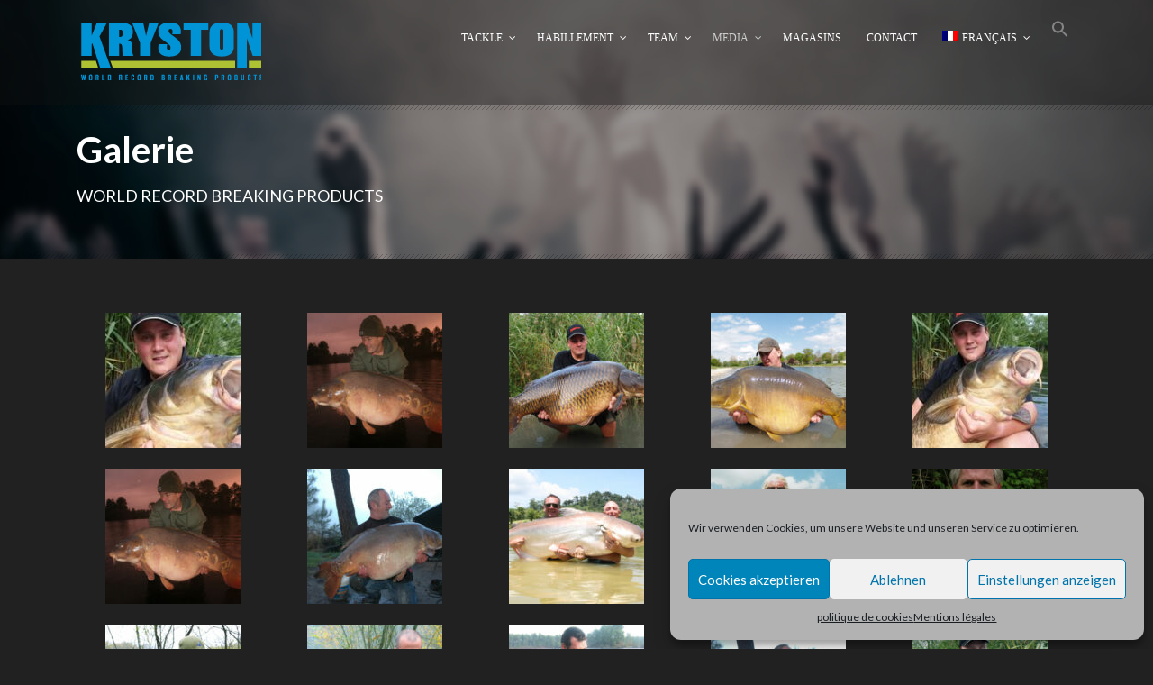

--- FILE ---
content_type: text/html; charset=UTF-8
request_url: https://www.kryston.com/fr/galerie/
body_size: 26379
content:
<!DOCTYPE html>
<!--[if IE 7]><html class="ie ie7 ltie8 ltie9" lang="fr-FR"><![endif]-->
<!--[if IE 8]><html class="ie ie8 ltie9" lang="fr-FR"><![endif]-->
<!--[if !(IE 7) | !(IE 8)  ]><!-->
<html lang="fr-FR">
<!--<![endif]-->

<head>
	<meta charset="UTF-8" />
	<meta name="viewport" content="width=device-width" />
	<link rel="pingback" href="https://www.kryston.com/xmlrpc.php" />
		
	
<!-- [BEGIN] Metadata added via All-Meta-Tags plugin by Space X-Chimp ( https://www.spacexchimp.com ) -->
<meta name="referrer" content="no-referrer">
<!-- [END] Metadata added via All-Meta-Tags plugin by Space X-Chimp ( https://www.spacexchimp.com ) -->

<meta name='robots' content='index, follow, max-image-preview:large, max-snippet:-1, max-video-preview:-1' />
<link rel="alternate" hreflang="de" href="https://www.kryston.com/gallerie/" />
<link rel="alternate" hreflang="en" href="https://www.kryston.com/en/gallerie/" />
<link rel="alternate" hreflang="fr" href="https://www.kryston.com/fr/galerie/" />
<link rel="alternate" hreflang="x-default" href="https://www.kryston.com/gallerie/" />

	<!-- This site is optimized with the Yoast SEO plugin v23.1 - https://yoast.com/wordpress/plugins/seo/ -->
	<title>Galerie : Kryston : World Record Breaking Products</title>
	<link rel="canonical" href="https://www.kryston.com/fr/galerie/" />
	<meta property="og:locale" content="fr_FR" />
	<meta property="og:type" content="article" />
	<meta property="og:title" content="Galerie : Kryston : World Record Breaking Products" />
	<meta property="og:url" content="https://www.kryston.com/fr/galerie/" />
	<meta property="og:site_name" content="Kryston :: World Record Breaking Products" />
	<meta property="article:publisher" content="https://www.facebook.com/Krystoncarp" />
	<meta property="article:modified_time" content="2021-05-25T10:05:23+00:00" />
	<meta name="twitter:card" content="summary_large_image" />
	<script type="application/ld+json" class="yoast-schema-graph">{"@context":"https://schema.org","@graph":[{"@type":"WebPage","@id":"https://www.kryston.com/fr/galerie/","url":"https://www.kryston.com/fr/galerie/","name":"Galerie : Kryston : World Record Breaking Products","isPartOf":{"@id":"https://www.kryston.com/fr/#website"},"datePublished":"2021-05-25T10:05:12+00:00","dateModified":"2021-05-25T10:05:23+00:00","breadcrumb":{"@id":"https://www.kryston.com/fr/galerie/#breadcrumb"},"inLanguage":"fr-FR","potentialAction":[{"@type":"ReadAction","target":["https://www.kryston.com/fr/galerie/"]}]},{"@type":"BreadcrumbList","@id":"https://www.kryston.com/fr/galerie/#breadcrumb","itemListElement":[{"@type":"ListItem","position":1,"name":"Startseite","item":"https://www.kryston.com/fr/"},{"@type":"ListItem","position":2,"name":"Galerie"}]},{"@type":"WebSite","@id":"https://www.kryston.com/fr/#website","url":"https://www.kryston.com/fr/","name":"Kryston :: World Record Breaking Products","description":"Produkte für die Karpfen- und Friedfischangelei","publisher":{"@id":"https://www.kryston.com/fr/#organization"},"potentialAction":[{"@type":"SearchAction","target":{"@type":"EntryPoint","urlTemplate":"https://www.kryston.com/fr/?s={search_term_string}"},"query-input":"required name=search_term_string"}],"inLanguage":"fr-FR"},{"@type":"Organization","@id":"https://www.kryston.com/fr/#organization","name":"Ockert GmbH","url":"https://www.kryston.com/fr/","logo":{"@type":"ImageObject","inLanguage":"fr-FR","@id":"https://www.kryston.com/fr/#/schema/logo/image/","url":"https://www.kryston.com/wp-content/uploads/2021/03/kryston-200_ohne.png","contentUrl":"https://www.kryston.com/wp-content/uploads/2021/03/kryston-200_ohne.png","width":200,"height":64,"caption":"Ockert GmbH"},"image":{"@id":"https://www.kryston.com/fr/#/schema/logo/image/"},"sameAs":["https://www.facebook.com/Krystoncarp","https://www.instagram.com/kryston_germany/","https://www.youtube.com/user/KrystonTV"]}]}</script>
	<!-- / Yoast SEO plugin. -->


<link rel='dns-prefetch' href='//fonts.googleapis.com' />
<link rel="alternate" type="application/rss+xml" title="Kryston :: World Record Breaking Products &raquo; Flux" href="https://www.kryston.com/fr/feed/" />
<link rel="alternate" type="application/rss+xml" title="Kryston :: World Record Breaking Products &raquo; Flux des commentaires" href="https://www.kryston.com/fr/comments/feed/" />
<link rel="alternate" title="oEmbed (JSON)" type="application/json+oembed" href="https://www.kryston.com/fr/wp-json/oembed/1.0/embed?url=https%3A%2F%2Fwww.kryston.com%2Ffr%2Fgalerie%2F" />
<link rel="alternate" title="oEmbed (XML)" type="text/xml+oembed" href="https://www.kryston.com/fr/wp-json/oembed/1.0/embed?url=https%3A%2F%2Fwww.kryston.com%2Ffr%2Fgalerie%2F&#038;format=xml" />
<style id='wp-img-auto-sizes-contain-inline-css' type='text/css'>
img:is([sizes=auto i],[sizes^="auto," i]){contain-intrinsic-size:3000px 1500px}
/*# sourceURL=wp-img-auto-sizes-contain-inline-css */
</style>
<link rel='stylesheet' id='mediaelement-css' href='https://www.kryston.com/wp-includes/js/mediaelement/mediaelementplayer-legacy.min.css?ver=4.2.17' type='text/css' media='all' />
<link rel='stylesheet' id='wp-mediaelement-css' href='https://www.kryston.com/wp-includes/js/mediaelement/wp-mediaelement.min.css?ver=6.9' type='text/css' media='all' />
<style id='wp-emoji-styles-inline-css' type='text/css'>

	img.wp-smiley, img.emoji {
		display: inline !important;
		border: none !important;
		box-shadow: none !important;
		height: 1em !important;
		width: 1em !important;
		margin: 0 0.07em !important;
		vertical-align: -0.1em !important;
		background: none !important;
		padding: 0 !important;
	}
/*# sourceURL=wp-emoji-styles-inline-css */
</style>
<link rel='stylesheet' id='wp-block-library-css' href='https://www.kryston.com/wp-includes/css/dist/block-library/style.min.css?ver=6.9' type='text/css' media='all' />
<style id='global-styles-inline-css' type='text/css'>
:root{--wp--preset--aspect-ratio--square: 1;--wp--preset--aspect-ratio--4-3: 4/3;--wp--preset--aspect-ratio--3-4: 3/4;--wp--preset--aspect-ratio--3-2: 3/2;--wp--preset--aspect-ratio--2-3: 2/3;--wp--preset--aspect-ratio--16-9: 16/9;--wp--preset--aspect-ratio--9-16: 9/16;--wp--preset--color--black: #000000;--wp--preset--color--cyan-bluish-gray: #abb8c3;--wp--preset--color--white: #ffffff;--wp--preset--color--pale-pink: #f78da7;--wp--preset--color--vivid-red: #cf2e2e;--wp--preset--color--luminous-vivid-orange: #ff6900;--wp--preset--color--luminous-vivid-amber: #fcb900;--wp--preset--color--light-green-cyan: #7bdcb5;--wp--preset--color--vivid-green-cyan: #00d084;--wp--preset--color--pale-cyan-blue: #8ed1fc;--wp--preset--color--vivid-cyan-blue: #0693e3;--wp--preset--color--vivid-purple: #9b51e0;--wp--preset--gradient--vivid-cyan-blue-to-vivid-purple: linear-gradient(135deg,rgb(6,147,227) 0%,rgb(155,81,224) 100%);--wp--preset--gradient--light-green-cyan-to-vivid-green-cyan: linear-gradient(135deg,rgb(122,220,180) 0%,rgb(0,208,130) 100%);--wp--preset--gradient--luminous-vivid-amber-to-luminous-vivid-orange: linear-gradient(135deg,rgb(252,185,0) 0%,rgb(255,105,0) 100%);--wp--preset--gradient--luminous-vivid-orange-to-vivid-red: linear-gradient(135deg,rgb(255,105,0) 0%,rgb(207,46,46) 100%);--wp--preset--gradient--very-light-gray-to-cyan-bluish-gray: linear-gradient(135deg,rgb(238,238,238) 0%,rgb(169,184,195) 100%);--wp--preset--gradient--cool-to-warm-spectrum: linear-gradient(135deg,rgb(74,234,220) 0%,rgb(151,120,209) 20%,rgb(207,42,186) 40%,rgb(238,44,130) 60%,rgb(251,105,98) 80%,rgb(254,248,76) 100%);--wp--preset--gradient--blush-light-purple: linear-gradient(135deg,rgb(255,206,236) 0%,rgb(152,150,240) 100%);--wp--preset--gradient--blush-bordeaux: linear-gradient(135deg,rgb(254,205,165) 0%,rgb(254,45,45) 50%,rgb(107,0,62) 100%);--wp--preset--gradient--luminous-dusk: linear-gradient(135deg,rgb(255,203,112) 0%,rgb(199,81,192) 50%,rgb(65,88,208) 100%);--wp--preset--gradient--pale-ocean: linear-gradient(135deg,rgb(255,245,203) 0%,rgb(182,227,212) 50%,rgb(51,167,181) 100%);--wp--preset--gradient--electric-grass: linear-gradient(135deg,rgb(202,248,128) 0%,rgb(113,206,126) 100%);--wp--preset--gradient--midnight: linear-gradient(135deg,rgb(2,3,129) 0%,rgb(40,116,252) 100%);--wp--preset--font-size--small: 13px;--wp--preset--font-size--medium: 20px;--wp--preset--font-size--large: 36px;--wp--preset--font-size--x-large: 42px;--wp--preset--spacing--20: 0.44rem;--wp--preset--spacing--30: 0.67rem;--wp--preset--spacing--40: 1rem;--wp--preset--spacing--50: 1.5rem;--wp--preset--spacing--60: 2.25rem;--wp--preset--spacing--70: 3.38rem;--wp--preset--spacing--80: 5.06rem;--wp--preset--shadow--natural: 6px 6px 9px rgba(0, 0, 0, 0.2);--wp--preset--shadow--deep: 12px 12px 50px rgba(0, 0, 0, 0.4);--wp--preset--shadow--sharp: 6px 6px 0px rgba(0, 0, 0, 0.2);--wp--preset--shadow--outlined: 6px 6px 0px -3px rgb(255, 255, 255), 6px 6px rgb(0, 0, 0);--wp--preset--shadow--crisp: 6px 6px 0px rgb(0, 0, 0);}:where(.is-layout-flex){gap: 0.5em;}:where(.is-layout-grid){gap: 0.5em;}body .is-layout-flex{display: flex;}.is-layout-flex{flex-wrap: wrap;align-items: center;}.is-layout-flex > :is(*, div){margin: 0;}body .is-layout-grid{display: grid;}.is-layout-grid > :is(*, div){margin: 0;}:where(.wp-block-columns.is-layout-flex){gap: 2em;}:where(.wp-block-columns.is-layout-grid){gap: 2em;}:where(.wp-block-post-template.is-layout-flex){gap: 1.25em;}:where(.wp-block-post-template.is-layout-grid){gap: 1.25em;}.has-black-color{color: var(--wp--preset--color--black) !important;}.has-cyan-bluish-gray-color{color: var(--wp--preset--color--cyan-bluish-gray) !important;}.has-white-color{color: var(--wp--preset--color--white) !important;}.has-pale-pink-color{color: var(--wp--preset--color--pale-pink) !important;}.has-vivid-red-color{color: var(--wp--preset--color--vivid-red) !important;}.has-luminous-vivid-orange-color{color: var(--wp--preset--color--luminous-vivid-orange) !important;}.has-luminous-vivid-amber-color{color: var(--wp--preset--color--luminous-vivid-amber) !important;}.has-light-green-cyan-color{color: var(--wp--preset--color--light-green-cyan) !important;}.has-vivid-green-cyan-color{color: var(--wp--preset--color--vivid-green-cyan) !important;}.has-pale-cyan-blue-color{color: var(--wp--preset--color--pale-cyan-blue) !important;}.has-vivid-cyan-blue-color{color: var(--wp--preset--color--vivid-cyan-blue) !important;}.has-vivid-purple-color{color: var(--wp--preset--color--vivid-purple) !important;}.has-black-background-color{background-color: var(--wp--preset--color--black) !important;}.has-cyan-bluish-gray-background-color{background-color: var(--wp--preset--color--cyan-bluish-gray) !important;}.has-white-background-color{background-color: var(--wp--preset--color--white) !important;}.has-pale-pink-background-color{background-color: var(--wp--preset--color--pale-pink) !important;}.has-vivid-red-background-color{background-color: var(--wp--preset--color--vivid-red) !important;}.has-luminous-vivid-orange-background-color{background-color: var(--wp--preset--color--luminous-vivid-orange) !important;}.has-luminous-vivid-amber-background-color{background-color: var(--wp--preset--color--luminous-vivid-amber) !important;}.has-light-green-cyan-background-color{background-color: var(--wp--preset--color--light-green-cyan) !important;}.has-vivid-green-cyan-background-color{background-color: var(--wp--preset--color--vivid-green-cyan) !important;}.has-pale-cyan-blue-background-color{background-color: var(--wp--preset--color--pale-cyan-blue) !important;}.has-vivid-cyan-blue-background-color{background-color: var(--wp--preset--color--vivid-cyan-blue) !important;}.has-vivid-purple-background-color{background-color: var(--wp--preset--color--vivid-purple) !important;}.has-black-border-color{border-color: var(--wp--preset--color--black) !important;}.has-cyan-bluish-gray-border-color{border-color: var(--wp--preset--color--cyan-bluish-gray) !important;}.has-white-border-color{border-color: var(--wp--preset--color--white) !important;}.has-pale-pink-border-color{border-color: var(--wp--preset--color--pale-pink) !important;}.has-vivid-red-border-color{border-color: var(--wp--preset--color--vivid-red) !important;}.has-luminous-vivid-orange-border-color{border-color: var(--wp--preset--color--luminous-vivid-orange) !important;}.has-luminous-vivid-amber-border-color{border-color: var(--wp--preset--color--luminous-vivid-amber) !important;}.has-light-green-cyan-border-color{border-color: var(--wp--preset--color--light-green-cyan) !important;}.has-vivid-green-cyan-border-color{border-color: var(--wp--preset--color--vivid-green-cyan) !important;}.has-pale-cyan-blue-border-color{border-color: var(--wp--preset--color--pale-cyan-blue) !important;}.has-vivid-cyan-blue-border-color{border-color: var(--wp--preset--color--vivid-cyan-blue) !important;}.has-vivid-purple-border-color{border-color: var(--wp--preset--color--vivid-purple) !important;}.has-vivid-cyan-blue-to-vivid-purple-gradient-background{background: var(--wp--preset--gradient--vivid-cyan-blue-to-vivid-purple) !important;}.has-light-green-cyan-to-vivid-green-cyan-gradient-background{background: var(--wp--preset--gradient--light-green-cyan-to-vivid-green-cyan) !important;}.has-luminous-vivid-amber-to-luminous-vivid-orange-gradient-background{background: var(--wp--preset--gradient--luminous-vivid-amber-to-luminous-vivid-orange) !important;}.has-luminous-vivid-orange-to-vivid-red-gradient-background{background: var(--wp--preset--gradient--luminous-vivid-orange-to-vivid-red) !important;}.has-very-light-gray-to-cyan-bluish-gray-gradient-background{background: var(--wp--preset--gradient--very-light-gray-to-cyan-bluish-gray) !important;}.has-cool-to-warm-spectrum-gradient-background{background: var(--wp--preset--gradient--cool-to-warm-spectrum) !important;}.has-blush-light-purple-gradient-background{background: var(--wp--preset--gradient--blush-light-purple) !important;}.has-blush-bordeaux-gradient-background{background: var(--wp--preset--gradient--blush-bordeaux) !important;}.has-luminous-dusk-gradient-background{background: var(--wp--preset--gradient--luminous-dusk) !important;}.has-pale-ocean-gradient-background{background: var(--wp--preset--gradient--pale-ocean) !important;}.has-electric-grass-gradient-background{background: var(--wp--preset--gradient--electric-grass) !important;}.has-midnight-gradient-background{background: var(--wp--preset--gradient--midnight) !important;}.has-small-font-size{font-size: var(--wp--preset--font-size--small) !important;}.has-medium-font-size{font-size: var(--wp--preset--font-size--medium) !important;}.has-large-font-size{font-size: var(--wp--preset--font-size--large) !important;}.has-x-large-font-size{font-size: var(--wp--preset--font-size--x-large) !important;}
/*# sourceURL=global-styles-inline-css */
</style>

<style id='classic-theme-styles-inline-css' type='text/css'>
/*! This file is auto-generated */
.wp-block-button__link{color:#fff;background-color:#32373c;border-radius:9999px;box-shadow:none;text-decoration:none;padding:calc(.667em + 2px) calc(1.333em + 2px);font-size:1.125em}.wp-block-file__button{background:#32373c;color:#fff;text-decoration:none}
/*# sourceURL=/wp-includes/css/classic-themes.min.css */
</style>
<link rel='stylesheet' id='contact-form-7-css' href='https://www.kryston.com/wp-content/plugins/contact-form-7/includes/css/styles.css?ver=5.9.7' type='text/css' media='all' />
<link rel='stylesheet' id='wpml-legacy-horizontal-list-0-css' href='https://www.kryston.com/wp-content/plugins/sitepress-multilingual-cms/templates/language-switchers/legacy-list-horizontal/style.min.css?ver=1' type='text/css' media='all' />
<link rel='stylesheet' id='wpml-menu-item-0-css' href='https://www.kryston.com/wp-content/plugins/sitepress-multilingual-cms/templates/language-switchers/menu-item/style.min.css?ver=1' type='text/css' media='all' />
<link rel='stylesheet' id='cmplz-general-css' href='https://www.kryston.com/wp-content/plugins/complianz-gdpr/assets/css/cookieblocker.min.css?ver=1721806563' type='text/css' media='all' />
<link rel='stylesheet' id='ivory-search-styles-css' href='https://www.kryston.com/wp-content/plugins/add-search-to-menu/public/css/ivory-search.min.css?ver=5.5.6' type='text/css' media='all' />
<link rel='stylesheet' id='dashicons-css' href='https://www.kryston.com/wp-includes/css/dashicons.min.css?ver=6.9' type='text/css' media='all' />
<link rel='stylesheet' id='olympus-google-fonts-css' href='https://www.kryston.com/wp-content/fontsplugin/a63b314fafe31bd9d19d9feab4438ac6.css?ver=3.7.7' type='text/css' media='all' />
<link rel='stylesheet' id='style-css' href='https://www.kryston.com/wp-content/themes/musicclub/style.css?ver=6.9' type='text/css' media='all' />
<link rel='stylesheet' id='Lato-google-font-css' href='https://fonts.googleapis.com/css?family=Lato%3A100%2C100italic%2C300%2C300italic%2Cregular%2Citalic%2C700%2C700italic%2C900%2C900italic&#038;subset=latin&#038;ver=6.9' type='text/css' media='all' />
<link rel='stylesheet' id='superfish-css' href='https://www.kryston.com/wp-content/themes/musicclub/plugins/superfish/css/superfish.css?ver=6.9' type='text/css' media='all' />
<link rel='stylesheet' id='dlmenu-css' href='https://www.kryston.com/wp-content/themes/musicclub/plugins/dl-menu/component.css?ver=6.9' type='text/css' media='all' />
<link rel='stylesheet' id='gdlr-font-awesome-css' href='https://www.kryston.com/wp-content/themes/musicclub/plugins/font-awesome/css/font-awesome.min.css?ver=6.9' type='text/css' media='all' />
<link rel='stylesheet' id='jquery-fancybox-css' href='https://www.kryston.com/wp-content/themes/musicclub/plugins/fancybox/jquery.fancybox.css?ver=6.9' type='text/css' media='all' />
<link rel='stylesheet' id='musicclub-flexslider-css' href='https://www.kryston.com/wp-content/themes/musicclub/plugins/flexslider/flexslider.css?ver=6.9' type='text/css' media='all' />
<link rel='stylesheet' id='style-responsive-css' href='https://www.kryston.com/wp-content/themes/musicclub/stylesheet/style-responsive.css?ver=6.9' type='text/css' media='all' />
<link rel='stylesheet' id='style-custom-css' href='https://www.kryston.com/wp-content/themes/musicclub/stylesheet/style-custom.css?1705055533&#038;ver=6.9' type='text/css' media='all' />
<link rel='stylesheet' id='js_composer_front-css' href='https://www.kryston.com/wp-content/plugins/js_composer/assets/css/js_composer.min.css?ver=7.8' type='text/css' media='all' />
<script type="text/javascript" src="https://www.kryston.com/wp-includes/js/jquery/jquery.min.js?ver=3.7.1" id="jquery-core-js"></script>
<script type="text/javascript" src="https://www.kryston.com/wp-includes/js/jquery/jquery-migrate.min.js?ver=3.4.1" id="jquery-migrate-js"></script>
<script type="text/javascript" src="https://www.kryston.com/wp-content/plugins/google-analytics-for-wordpress/assets/js/frontend-gtag.min.js?ver=8.28.0" id="monsterinsights-frontend-script-js"></script>
<script data-cfasync="false" data-wpfc-render="false" type="text/javascript" id='monsterinsights-frontend-script-js-extra'>/* <![CDATA[ */
var monsterinsights_frontend = {"js_events_tracking":"true","download_extensions":"doc,pdf,ppt,zip,xls,docx,pptx,xlsx","inbound_paths":"[{\"path\":\"\\\/go\\\/\",\"label\":\"affiliate\"},{\"path\":\"\\\/recommend\\\/\",\"label\":\"affiliate\"}]","home_url":"https:\/\/www.kryston.com\/fr\/","hash_tracking":"false","v4_id":"G-WVZ73V2QV9"};/* ]]> */
</script>
<script type="text/javascript" id="wpgmza_data-js-extra">
/* <![CDATA[ */
var wpgmza_google_api_status = {"message":"Enqueued","code":"ENQUEUED"};
//# sourceURL=wpgmza_data-js-extra
/* ]]> */
</script>
<script type="text/javascript" src="https://www.kryston.com/wp-content/plugins/wp-google-maps/wpgmza_data.js?ver=6.9" id="wpgmza_data-js"></script>
<script></script><link rel="https://api.w.org/" href="https://www.kryston.com/fr/wp-json/" /><link rel="alternate" title="JSON" type="application/json" href="https://www.kryston.com/fr/wp-json/wp/v2/pages/6044" /><link rel="EditURI" type="application/rsd+xml" title="RSD" href="https://www.kryston.com/xmlrpc.php?rsd" />
<meta name="generator" content="WordPress 6.9" />
<link rel='shortlink' href='https://www.kryston.com/fr/?p=6044' />
<meta name="generator" content="WPML ver:4.6.11 stt:1,4,3;" />
			<style>.cmplz-hidden {
					display: none !important;
				}</style><!-- Google tag (gtag.js) -->
<script type="text/plain" data-service="google-analytics" data-category="statistics" async data-cmplz-src="https://www.googletagmanager.com/gtag/js?id=G-728VE9VGZH"></script>
<script>
  window.dataLayer = window.dataLayer || [];
  function gtag(){dataLayer.push(arguments);}
  gtag('js', new Date());

  gtag('config', 'G-728VE9VGZH');
</script><!-- load the script for older ie version -->
<!--[if lt IE 9]>
<script src="https://www.kryston.com/wp-content/themes/musicclub/javascript/html5.js" type="text/javascript"></script>
<script src="https://www.kryston.com/wp-content/themes/musicclub/plugins/easy-pie-chart/excanvas.js" type="text/javascript"></script>
<![endif]-->
<style type="text/css">.recentcomments a{display:inline !important;padding:0 !important;margin:0 !important;}</style><meta name="generator" content="Powered by WPBakery Page Builder - drag and drop page builder for WordPress."/>
<meta name="generator" content="Powered by Slider Revolution 6.6.18 - responsive, Mobile-Friendly Slider Plugin for WordPress with comfortable drag and drop interface." />
<link rel="icon" href="https://www.kryston.com/wp-content/uploads/2021/04/favicon-150x150.ico" sizes="32x32" />
<link rel="icon" href="https://www.kryston.com/wp-content/uploads/2021/04/favicon.ico" sizes="192x192" />
<link rel="apple-touch-icon" href="https://www.kryston.com/wp-content/uploads/2021/04/favicon.ico" />
<meta name="msapplication-TileImage" content="https://www.kryston.com/wp-content/uploads/2021/04/favicon.ico" />
<script>function setREVStartSize(e){
			//window.requestAnimationFrame(function() {
				window.RSIW = window.RSIW===undefined ? window.innerWidth : window.RSIW;
				window.RSIH = window.RSIH===undefined ? window.innerHeight : window.RSIH;
				try {
					var pw = document.getElementById(e.c).parentNode.offsetWidth,
						newh;
					pw = pw===0 || isNaN(pw) || (e.l=="fullwidth" || e.layout=="fullwidth") ? window.RSIW : pw;
					e.tabw = e.tabw===undefined ? 0 : parseInt(e.tabw);
					e.thumbw = e.thumbw===undefined ? 0 : parseInt(e.thumbw);
					e.tabh = e.tabh===undefined ? 0 : parseInt(e.tabh);
					e.thumbh = e.thumbh===undefined ? 0 : parseInt(e.thumbh);
					e.tabhide = e.tabhide===undefined ? 0 : parseInt(e.tabhide);
					e.thumbhide = e.thumbhide===undefined ? 0 : parseInt(e.thumbhide);
					e.mh = e.mh===undefined || e.mh=="" || e.mh==="auto" ? 0 : parseInt(e.mh,0);
					if(e.layout==="fullscreen" || e.l==="fullscreen")
						newh = Math.max(e.mh,window.RSIH);
					else{
						e.gw = Array.isArray(e.gw) ? e.gw : [e.gw];
						for (var i in e.rl) if (e.gw[i]===undefined || e.gw[i]===0) e.gw[i] = e.gw[i-1];
						e.gh = e.el===undefined || e.el==="" || (Array.isArray(e.el) && e.el.length==0)? e.gh : e.el;
						e.gh = Array.isArray(e.gh) ? e.gh : [e.gh];
						for (var i in e.rl) if (e.gh[i]===undefined || e.gh[i]===0) e.gh[i] = e.gh[i-1];
											
						var nl = new Array(e.rl.length),
							ix = 0,
							sl;
						e.tabw = e.tabhide>=pw ? 0 : e.tabw;
						e.thumbw = e.thumbhide>=pw ? 0 : e.thumbw;
						e.tabh = e.tabhide>=pw ? 0 : e.tabh;
						e.thumbh = e.thumbhide>=pw ? 0 : e.thumbh;
						for (var i in e.rl) nl[i] = e.rl[i]<window.RSIW ? 0 : e.rl[i];
						sl = nl[0];
						for (var i in nl) if (sl>nl[i] && nl[i]>0) { sl = nl[i]; ix=i;}
						var m = pw>(e.gw[ix]+e.tabw+e.thumbw) ? 1 : (pw-(e.tabw+e.thumbw)) / (e.gw[ix]);
						newh =  (e.gh[ix] * m) + (e.tabh + e.thumbh);
					}
					var el = document.getElementById(e.c);
					if (el!==null && el) el.style.height = newh+"px";
					el = document.getElementById(e.c+"_wrapper");
					if (el!==null && el) {
						el.style.height = newh+"px";
						el.style.display = "block";
					}
				} catch(e){
					console.log("Failure at Presize of Slider:" + e)
				}
			//});
		  };</script>
	<!-- Fonts Plugin CSS - https://fontsplugin.com/ -->
	<style>
		:root {
--font-base: Lato;
--font-headings: Lato;
--font-input: Lato;
}
body, #content, .entry-content, .post-content, .page-content, .post-excerpt, .entry-summary, .entry-excerpt, .widget-area, .widget, .sidebar, #sidebar, footer, .footer, #footer, .site-footer {
font-family: "Lato";
 }
#site-title, .site-title, #site-title a, .site-title a, .entry-title, .entry-title a, h1, h2, h3, h4, h5, h6, .widget-title, .elementor-heading-title {
font-family: "Lato";
 }
button, .button, input, select, textarea, .wp-block-button, .wp-block-button__link {
font-family: "Lato";
 }
@media only screen and (max-width: 800px) {
 }
@media only screen and (max-width: 800px) {
 }
@media only screen and (max-width: 400px) {
 }
@media only screen and (max-width: 400px) {
 }
	</style>
	<!-- Fonts Plugin CSS -->
	<noscript><style> .wpb_animate_when_almost_visible { opacity: 1; }</style></noscript><style type="text/css">/** Mega Menu CSS: fs **/</style>
<style id="wpforms-css-vars-root">
				:root {
					--wpforms-field-border-radius: 3px;
--wpforms-field-border-style: solid;
--wpforms-field-border-size: 1px;
--wpforms-field-background-color: #ffffff;
--wpforms-field-border-color: rgba( 0, 0, 0, 0.25 );
--wpforms-field-border-color-spare: rgba( 0, 0, 0, 0.25 );
--wpforms-field-text-color: rgba( 0, 0, 0, 0.7 );
--wpforms-field-menu-color: #ffffff;
--wpforms-label-color: rgba( 0, 0, 0, 0.85 );
--wpforms-label-sublabel-color: rgba( 0, 0, 0, 0.55 );
--wpforms-label-error-color: #d63637;
--wpforms-button-border-radius: 3px;
--wpforms-button-border-style: none;
--wpforms-button-border-size: 1px;
--wpforms-button-background-color: #066aab;
--wpforms-button-border-color: #066aab;
--wpforms-button-text-color: #ffffff;
--wpforms-page-break-color: #066aab;
--wpforms-background-image: none;
--wpforms-background-position: center center;
--wpforms-background-repeat: no-repeat;
--wpforms-background-size: cover;
--wpforms-background-width: 100px;
--wpforms-background-height: 100px;
--wpforms-background-color: rgba( 0, 0, 0, 0 );
--wpforms-background-url: none;
--wpforms-container-padding: 0px;
--wpforms-container-border-style: none;
--wpforms-container-border-width: 1px;
--wpforms-container-border-color: #000000;
--wpforms-container-border-radius: 3px;
--wpforms-field-size-input-height: 43px;
--wpforms-field-size-input-spacing: 15px;
--wpforms-field-size-font-size: 16px;
--wpforms-field-size-line-height: 19px;
--wpforms-field-size-padding-h: 14px;
--wpforms-field-size-checkbox-size: 16px;
--wpforms-field-size-sublabel-spacing: 5px;
--wpforms-field-size-icon-size: 1;
--wpforms-label-size-font-size: 16px;
--wpforms-label-size-line-height: 19px;
--wpforms-label-size-sublabel-font-size: 14px;
--wpforms-label-size-sublabel-line-height: 17px;
--wpforms-button-size-font-size: 17px;
--wpforms-button-size-height: 41px;
--wpforms-button-size-padding-h: 15px;
--wpforms-button-size-margin-top: 10px;
--wpforms-container-shadow-size-box-shadow: none;

				}
			</style><link rel='stylesheet' id='rs-plugin-settings-css' href='https://www.kryston.com/wp-content/plugins/revslider/public/assets/css/rs6.css?ver=6.6.18' type='text/css' media='all' />
<style id='rs-plugin-settings-inline-css' type='text/css'>
#rs-demo-id {}
/*# sourceURL=rs-plugin-settings-inline-css */
</style>
</head>

<body data-cmplz=1 class="wp-singular page-template-default page page-id-6044 wp-theme-musicclub qode-framework-1.0 musicclub wpb-js-composer js-comp-ver-7.8 vc_responsive">
<div class="body-wrapper ">
	<div class="body-overlay"></div>
		<header class="gdlr-header-wrapper  float-menu gdlr-no-height">
		
		<div class="gdlr-header-substitute">
			<div class="gdlr-header-inner">
				<div class="gdlr-header-overlay"></div>
				<div class="gdlr-header-top-gimmick"></div>
				<div class="gdlr-header-container container">
					<!-- logo -->
					<div class="gdlr-logo">
												<a href="https://www.kryston.com/fr/" >
							<img src="https://www.kryston.com/wp-content/uploads/2021/03/kryston-200_ohne.png" alt="Logo Kryston" width="200" height="64" />						
						</a>
											</div>

					<nav class="gdlr-navigation" id="gdlr-main-navigation" role="navigation"><ul id="menu-main-menu-fr" class="sf-menu gdlr-main-menu"><li  id="menu-item-6934" class="menu-item menu-item-type-post_type menu-item-object-page menu-item-has-children menu-item-6934menu-item menu-item-type-post_type menu-item-object-page menu-item-has-children menu-item-6934 gdlr-normal-menu"><a href="https://www.kryston.com/fr/tackle-2/">Tackle</a>
<ul class="sub-menu">
	<li  id="menu-item-6935" class="menu-item menu-item-type-post_type menu-item-object-page menu-item-has-children menu-item-6935"><a href="https://www.kryston.com/fr/lignes-principales/">Lignes principales</a>
	<ul class="sub-menu">
		<li  id="menu-item-7294" class="menu-item menu-item-type-post_type menu-item-object-portfolio menu-item-7294"><a href="https://www.kryston.com/fr/portfolio/score-longshot-mono/">Score Longshot Mono</a></li>
		<li  id="menu-item-6936" class="menu-item menu-item-type-post_type menu-item-object-portfolio menu-item-6936"><a href="https://www.kryston.com/fr/portfolio/descend-sinking-braid-2/">Descend Sinking Braid</a></li>
		<li  id="menu-item-6937" class="menu-item menu-item-type-post_type menu-item-object-portfolio menu-item-6937"><a href="https://www.kryston.com/fr/portfolio/krystonite-mono-2/">Krystonite Mono</a></li>
		<li  id="menu-item-6939" class="menu-item menu-item-type-post_type menu-item-object-portfolio menu-item-6939"><a href="https://www.kryston.com/fr/portfolio/snyde-mono/">Snyde Mono</a></li>
	</ul>
</li>
	<li  id="menu-item-6940" class="menu-item menu-item-type-post_type menu-item-object-page menu-item-has-children menu-item-6940"><a href="https://www.kryston.com/fr/tresse-a-bas-de-ligne/">Tresse à bas de ligne</a>
	<ul class="sub-menu">
		<li  id="menu-item-6941" class="menu-item menu-item-type-post_type menu-item-object-portfolio menu-item-6941"><a href="https://www.kryston.com/fr/portfolio/snakebite-2/">SNAKEBITE – La légende</a></li>
		<li  id="menu-item-6942" class="menu-item menu-item-type-post_type menu-item-object-page menu-item-has-children menu-item-6942"><a href="https://www.kryston.com/fr/hooklink-2/">Hooklink</a>
		<ul class="sub-menu">
			<li  id="menu-item-6943" class="menu-item menu-item-type-post_type menu-item-object-portfolio menu-item-6943"><a href="https://www.kryston.com/fr/portfolio/merlin-2/">Merlin</a></li>
			<li  id="menu-item-6944" class="menu-item menu-item-type-post_type menu-item-object-portfolio menu-item-6944"><a href="https://www.kryston.com/fr/portfolio/quick-silver-2/">Quick Silver</a></li>
			<li  id="menu-item-6945" class="menu-item menu-item-type-post_type menu-item-object-portfolio menu-item-6945"><a href="https://www.kryston.com/fr/portfolio/super-nova-2/">Super Nova</a></li>
			<li  id="menu-item-6946" class="menu-item menu-item-type-post_type menu-item-object-portfolio menu-item-6946"><a href="https://www.kryston.com/fr/portfolio/kraken/">Kraken</a></li>
			<li  id="menu-item-6947" class="menu-item menu-item-type-post_type menu-item-object-portfolio menu-item-6947"><a href="https://www.kryston.com/fr/portfolio/ton-up-2/">Ton Up</a></li>
		</ul>
</li>
		<li  id="menu-item-6948" class="menu-item menu-item-type-post_type menu-item-object-page menu-item-has-children menu-item-6948"><a href="https://www.kryston.com/fr/coated-hooklink-2/">Coated Hooklink</a>
		<ul class="sub-menu">
			<li  id="menu-item-6949" class="menu-item menu-item-type-post_type menu-item-object-portfolio menu-item-6949"><a href="https://www.kryston.com/fr/portfolio/jackal/">Jackal</a></li>
			<li  id="menu-item-6950" class="menu-item menu-item-type-post_type menu-item-object-portfolio menu-item-6950"><a href="https://www.kryston.com/fr/portfolio/magma/">Magma</a></li>
			<li  id="menu-item-6951" class="menu-item menu-item-type-post_type menu-item-object-portfolio menu-item-6951"><a href="https://www.kryston.com/fr/portfolio/quick-silver-gold/">Quick Silver Gold</a></li>
			<li  id="menu-item-6952" class="menu-item menu-item-type-post_type menu-item-object-portfolio menu-item-6952"><a href="https://www.kryston.com/fr/portfolio/supermantis-2/">Supermantis</a></li>
			<li  id="menu-item-6953" class="menu-item menu-item-type-post_type menu-item-object-portfolio menu-item-6953"><a href="https://www.kryston.com/fr/portfolio/synx-2/">Synx</a></li>
			<li  id="menu-item-6954" class="menu-item menu-item-type-post_type menu-item-object-portfolio menu-item-6954"><a href="https://www.kryston.com/fr/portfolio/snakebite-2/">Snakebite</a></li>
		</ul>
</li>
		<li  id="menu-item-6955" class="menu-item menu-item-type-post_type menu-item-object-page menu-item-has-children menu-item-6955"><a href="https://www.kryston.com/fr/shockleader-2/">Shockleader</a>
		<ul class="sub-menu">
			<li  id="menu-item-6956" class="menu-item menu-item-type-post_type menu-item-object-portfolio menu-item-6956"><a href="https://www.kryston.com/fr/portfolio/hard-rock/">Hard Rock</a></li>
			<li  id="menu-item-6957" class="menu-item menu-item-type-post_type menu-item-object-portfolio menu-item-6957"><a href="https://www.kryston.com/fr/portfolio/quick-silver-gold/">Quick Silver Gold</a></li>
			<li  id="menu-item-6958" class="menu-item menu-item-type-post_type menu-item-object-portfolio menu-item-6958"><a href="https://www.kryston.com/fr/portfolio/quick-silver-2/">Quick Silver</a></li>
			<li  id="menu-item-6959" class="menu-item menu-item-type-post_type menu-item-object-portfolio menu-item-6959"><a href="https://www.kryston.com/fr/portfolio/snakebite-2/">Snakebite</a></li>
			<li  id="menu-item-6960" class="menu-item menu-item-type-post_type menu-item-object-portfolio menu-item-6960"><a href="https://www.kryston.com/fr/portfolio/kraken/">Kraken</a></li>
			<li  id="menu-item-6961" class="menu-item menu-item-type-post_type menu-item-object-portfolio menu-item-6961"><a href="https://www.kryston.com/fr/portfolio/ton-up-2/">Ton Up</a></li>
		</ul>
</li>
		<li  id="menu-item-6962" class="menu-item menu-item-type-post_type menu-item-object-portfolio menu-item-6962"><a href="https://www.kryston.com/fr/portfolio/incognito-fluorocarbon-2/">Fluorocarbon</a></li>
		<li  id="menu-item-6963" class="menu-item menu-item-type-post_type menu-item-object-page menu-item-has-children menu-item-6963"><a href="https://www.kryston.com/fr/leadcore-tungsten-tubing-2/">Leadcore &amp; Tungsten Tubing</a>
		<ul class="sub-menu">
			<li  id="menu-item-6964" class="menu-item menu-item-type-post_type menu-item-object-portfolio menu-item-6964"><a href="https://www.kryston.com/fr/portfolio/score-2/">Score</a></li>
			<li  id="menu-item-6965" class="menu-item menu-item-type-post_type menu-item-object-portfolio menu-item-6965"><a href="https://www.kryston.com/fr/portfolio/score-gold-2/">Score Gold</a></li>
			<li  id="menu-item-6966" class="menu-item menu-item-type-post_type menu-item-object-portfolio menu-item-6966"><a href="https://www.kryston.com/fr/portfolio/score-zero-2/">Score Zero</a></li>
			<li  id="menu-item-6967" class="menu-item menu-item-type-post_type menu-item-object-portfolio menu-item-6967"><a href="https://www.kryston.com/fr/portfolio/tungsten-anti-tangle-tube/">Tungsten Anti-Tangle Tube</a></li>
		</ul>
</li>
	</ul>
</li>
	<li  id="menu-item-6968" class="menu-item menu-item-type-post_type menu-item-object-page menu-item-has-children menu-item-6968"><a href="https://www.kryston.com/fr/sleeves-swivels-2/">Sleeves &amp; Swivels</a>
	<ul class="sub-menu">
		<li  id="menu-item-6969" class="menu-item menu-item-type-post_type menu-item-object-page menu-item-has-children menu-item-6969"><a href="https://www.kryston.com/fr/sleeves-2/">Sleeves</a>
		<ul class="sub-menu">
			<li  id="menu-item-6970" class="menu-item menu-item-type-post_type menu-item-object-portfolio menu-item-6970"><a href="https://www.kryston.com/fr/portfolio/tail-rubbers/">Tail Rubbers</a></li>
			<li  id="menu-item-6971" class="menu-item menu-item-type-post_type menu-item-object-portfolio menu-item-6971"><a href="https://www.kryston.com/fr/portfolio/anti-tangle-sleeves/">Anti Tangle Sleeves</a></li>
			<li  id="menu-item-6972" class="menu-item menu-item-type-post_type menu-item-object-portfolio menu-item-6972"><a href="https://www.kryston.com/fr/portfolio/line-aligner/">Line Aligner</a></li>
		</ul>
</li>
		<li  id="menu-item-6973" class="menu-item menu-item-type-post_type menu-item-object-page menu-item-has-children menu-item-6973"><a href="https://www.kryston.com/fr/clips-2/">Clips</a>
		<ul class="sub-menu">
			<li  id="menu-item-6974" class="menu-item menu-item-type-post_type menu-item-object-portfolio menu-item-6974"><a href="https://www.kryston.com/fr/portfolio/safety-lead-clip-with-pin-2/">Safety Lead Clip / with Pin</a></li>
			<li  id="menu-item-6975" class="menu-item menu-item-type-post_type menu-item-object-portfolio menu-item-6975"><a href="https://www.kryston.com/fr/portfolio/safety-lead-clip-with-swivel/">Safety Lead Clip / with swivel</a></li>
		</ul>
</li>
		<li  id="menu-item-6976" class="menu-item menu-item-type-post_type menu-item-object-page menu-item-has-children menu-item-6976"><a href="https://www.kryston.com/fr/beads-2/">Beads</a>
		<ul class="sub-menu">
			<li  id="menu-item-6977" class="menu-item menu-item-type-post_type menu-item-object-portfolio menu-item-6977"><a href="https://www.kryston.com/fr/portfolio/hook-beads/">Hook Beads</a></li>
			<li  id="menu-item-6978" class="menu-item menu-item-type-post_type menu-item-object-portfolio menu-item-6978"><a href="https://www.kryston.com/fr/portfolio/rubber-beads/">Rubber Beads</a></li>
			<li  id="menu-item-6979" class="menu-item menu-item-type-post_type menu-item-object-portfolio menu-item-6979"><a href="https://www.kryston.com/fr/portfolio/helicopter-beads/">Helicopter Beads</a></li>
		</ul>
</li>
		<li  id="menu-item-6980" class="menu-item menu-item-type-post_type menu-item-object-page menu-item-has-children menu-item-6980"><a href="https://www.kryston.com/fr/rings-2/">Rings</a>
		<ul class="sub-menu">
			<li  id="menu-item-6981" class="menu-item menu-item-type-post_type menu-item-object-portfolio menu-item-6981"><a href="https://www.kryston.com/fr/portfolio/rig-rings-round-2/">Rig Rings round</a></li>
			<li  id="menu-item-6982" class="menu-item menu-item-type-post_type menu-item-object-portfolio menu-item-6982"><a href="https://www.kryston.com/fr/portfolio/rig-rings-oval-2/">Rig Rings oval</a></li>
		</ul>
</li>
		<li  id="menu-item-6983" class="menu-item menu-item-type-post_type menu-item-object-page menu-item-has-children menu-item-6983"><a href="https://www.kryston.com/fr/swivel-2/">Swivel</a>
		<ul class="sub-menu">
			<li  id="menu-item-6984" class="menu-item menu-item-type-post_type menu-item-object-portfolio menu-item-6984"><a href="https://www.kryston.com/fr/portfolio/helicopter-swivel-2/">Helicopter Swivel</a></li>
			<li  id="menu-item-6985" class="menu-item menu-item-type-post_type menu-item-object-portfolio menu-item-6985"><a href="https://www.kryston.com/fr/portfolio/ring-swivel-2/">Ring Swivel</a></li>
			<li  id="menu-item-6986" class="menu-item menu-item-type-post_type menu-item-object-portfolio menu-item-6986"><a href="https://www.kryston.com/fr/portfolio/carp-swivel-2/">Carp Swivel</a></li>
			<li  id="menu-item-6987" class="menu-item menu-item-type-post_type menu-item-object-portfolio menu-item-6987"><a href="https://www.kryston.com/fr/portfolio/quick-change-swivel/">Quick Change Swivel</a></li>
			<li  id="menu-item-6988" class="menu-item menu-item-type-post_type menu-item-object-portfolio menu-item-6988"><a href="https://www.kryston.com/fr/portfolio/quick-change-drop-off-inline-swivel/">Quick Change Drop-Off Inline Swivel</a></li>
			<li  id="menu-item-6989" class="menu-item menu-item-type-post_type menu-item-object-portfolio menu-item-6989"><a href="https://www.kryston.com/fr/portfolio/quick-change-helicopter-swivel-2/">Quick Change Helicopter Swivel</a></li>
			<li  id="menu-item-6990" class="menu-item menu-item-type-post_type menu-item-object-portfolio menu-item-6990"><a href="https://www.kryston.com/fr/portfolio/quick-change-o-ring-swivel/">Quick Change O-Ring Swivel</a></li>
			<li  id="menu-item-6993" class="menu-item menu-item-type-post_type menu-item-object-portfolio menu-item-6993"><a href="https://www.kryston.com/fr/portfolio/quick-change-o-ring-2/">Quick Change O-Ring</a></li>
			<li  id="menu-item-6991" class="menu-item menu-item-type-post_type menu-item-object-portfolio menu-item-6991"><a href="https://www.kryston.com/fr/portfolio/micro-swivel-2/">Micro Swivel</a></li>
			<li  id="menu-item-6992" class="menu-item menu-item-type-post_type menu-item-object-portfolio menu-item-6992"><a href="https://www.kryston.com/fr/portfolio/micro-hook-ring-swivel-2/">Micro Hook Ring Swivel</a></li>
		</ul>
</li>
		<li  id="menu-item-6994" class="menu-item menu-item-type-post_type menu-item-object-page menu-item-has-children menu-item-6994"><a href="https://www.kryston.com/fr/bait-screw-stops/">Bait Screw &amp; Stops</a>
		<ul class="sub-menu">
			<li  id="menu-item-6995" class="menu-item menu-item-type-post_type menu-item-object-portfolio menu-item-6995"><a href="https://www.kryston.com/fr/portfolio/bait-screw-3/">Bait Screw</a></li>
			<li  id="menu-item-6996" class="menu-item menu-item-type-post_type menu-item-object-portfolio menu-item-6996"><a href="https://www.kryston.com/fr/portfolio/hair-extend-stops-2/">Hair Extend Stops</a></li>
		</ul>
</li>
		<li  id="menu-item-6997" class="menu-item menu-item-type-post_type menu-item-object-page menu-item-has-children menu-item-6997"><a href="https://www.kryston.com/fr/tungsten-tubing-2/">Tungsten &amp; Tubing</a>
		<ul class="sub-menu">
			<li  id="menu-item-6998" class="menu-item menu-item-type-post_type menu-item-object-portfolio menu-item-6998"><a href="https://www.kryston.com/fr/portfolio/tungsten-sinkers/">Tungsten Sinkers</a></li>
			<li  id="menu-item-6999" class="menu-item menu-item-type-post_type menu-item-object-portfolio menu-item-6999"><a href="https://www.kryston.com/fr/portfolio/tungsten-anti-tangle-tube/">Tungsten Anti-Tangle Tube</a></li>
			<li  id="menu-item-7000" class="menu-item menu-item-type-post_type menu-item-object-portfolio menu-item-7000"><a href="https://www.kryston.com/fr/portfolio/hook-silicone-tubing-2/">Hook Silicone Tubing</a></li>
			<li  id="menu-item-7001" class="menu-item menu-item-type-post_type menu-item-object-portfolio menu-item-7001"><a href="https://www.kryston.com/fr/portfolio/heavy-metal/">Heavy Metal</a></li>
			<li  id="menu-item-7002" class="menu-item menu-item-type-post_type menu-item-object-portfolio menu-item-7002"><a href="https://www.kryston.com/fr/portfolio/drop-em-2/">Drop ´em</a></li>
		</ul>
</li>
	</ul>
</li>
	<li  id="menu-item-7003" class="menu-item menu-item-type-post_type menu-item-object-page menu-item-has-children menu-item-7003"><a href="https://www.kryston.com/fr/rigs-2/">Rigs</a>
	<ul class="sub-menu">
		<li  id="menu-item-7176" class="menu-item menu-item-type-post_type menu-item-object-page menu-item-has-children menu-item-7176"><a href="https://www.kryston.com/fr/rig-boxes/">Rig Boxes</a>
		<ul class="sub-menu">
			<li  id="menu-item-7177" class="menu-item menu-item-type-post_type menu-item-object-portfolio menu-item-7177"><a href="https://www.kryston.com/fr/portfolio/german-rig-box/">German Rig Box</a></li>
			<li  id="menu-item-7178" class="menu-item menu-item-type-post_type menu-item-object-portfolio menu-item-7178"><a href="https://www.kryston.com/fr/portfolio/blow-back-rig-box/">Blow Back Rig Box</a></li>
			<li  id="menu-item-7179" class="menu-item menu-item-type-post_type menu-item-object-portfolio menu-item-7179"><a href="https://www.kryston.com/fr/portfolio/hinged-stiff-rig-box/">Hinged Stiff Rig Box</a></li>
		</ul>
</li>
		<li  id="menu-item-7004" class="menu-item menu-item-type-post_type menu-item-object-page menu-item-has-children menu-item-7004"><a href="https://www.kryston.com/fr/ready-made-rigs-2/">Ready made Rigs</a>
		<ul class="sub-menu">
			<li  id="menu-item-7005" class="menu-item menu-item-type-post_type menu-item-object-portfolio menu-item-7005"><a href="https://www.kryston.com/fr/portfolio/jackal-blow-back-rig/">Jackal Blow-Back-Rig</a></li>
			<li  id="menu-item-7006" class="menu-item menu-item-type-post_type menu-item-object-portfolio menu-item-7006"><a href="https://www.kryston.com/fr/portfolio/flex-chod-rig/">Flex Chod-Rig</a></li>
			<li  id="menu-item-7007" class="menu-item menu-item-type-post_type menu-item-object-portfolio menu-item-7007"><a href="https://www.kryston.com/fr/portfolio/d-stiff-rig-fluorocarbon/">D-Stiff-Rig Fluorocarbon</a></li>
			<li  id="menu-item-7008" class="menu-item menu-item-type-post_type menu-item-object-portfolio menu-item-7008"><a href="https://www.kryston.com/fr/portfolio/multi-rig-quicksilver/">Multi-Rig „Quicksilver“</a></li>
			<li  id="menu-item-7009" class="menu-item menu-item-type-post_type menu-item-object-portfolio menu-item-7009"><a href="https://www.kryston.com/fr/portfolio/multi-rig-supermantis/">Multi-Rig „Supermantis“</a></li>
			<li  id="menu-item-7010" class="menu-item menu-item-type-post_type menu-item-object-portfolio menu-item-7010"><a href="https://www.kryston.com/fr/portfolio/synx-ronnie-rig-2/">Synx Ronnie-Rig</a></li>
			<li  id="menu-item-7011" class="menu-item menu-item-type-post_type menu-item-object-portfolio menu-item-7011"><a href="https://www.kryston.com/fr/portfolio/stiff-rig-fluorocarbon-2/">Stiff-Rig Fluorocarbon</a></li>
		</ul>
</li>
		<li  id="menu-item-7012" class="menu-item menu-item-type-post_type menu-item-object-page menu-item-7012"><a href="https://www.kryston.com/fr/stiff-rig/">Stiff Rig</a></li>
		<li  id="menu-item-7013" class="menu-item menu-item-type-post_type menu-item-object-page menu-item-7013"><a href="https://www.kryston.com/fr/d-stiff-rig/">D-Stiff Rig</a></li>
		<li  id="menu-item-7014" class="menu-item menu-item-type-post_type menu-item-object-page menu-item-7014"><a href="https://www.kryston.com/fr/ronnie-rig/">Ronnie Rig</a></li>
		<li  id="menu-item-7015" class="menu-item menu-item-type-post_type menu-item-object-page menu-item-7015"><a href="https://www.kryston.com/fr/multi-rig-2/">Multi Rig</a></li>
		<li  id="menu-item-7016" class="menu-item menu-item-type-post_type menu-item-object-page menu-item-7016"><a href="https://www.kryston.com/fr/chod-rig/">Chod Rig</a></li>
		<li  id="menu-item-7017" class="menu-item menu-item-type-post_type menu-item-object-page menu-item-7017"><a href="https://www.kryston.com/fr/blow-back-rig-2/">Blow Back Rig</a></li>
		<li  id="menu-item-7018" class="menu-item menu-item-type-post_type menu-item-object-page menu-item-7018"><a href="https://www.kryston.com/fr/german-rig/">German Rig</a></li>
		<li  id="menu-item-7019" class="menu-item menu-item-type-post_type menu-item-object-page menu-item-7019"><a href="https://www.kryston.com/fr/kd-rig/">KD Rig</a></li>
	</ul>
</li>
	<li  id="menu-item-7020" class="menu-item menu-item-type-post_type menu-item-object-page menu-item-has-children menu-item-7020"><a href="https://www.kryston.com/fr/luggage-2/">Luggage</a>
	<ul class="sub-menu">
		<li  id="menu-item-7021" class="menu-item menu-item-type-post_type menu-item-object-portfolio menu-item-7021"><a href="https://www.kryston.com/fr/portfolio/fourreaus/">Fourreaus</a></li>
		<li  id="menu-item-7022" class="menu-item menu-item-type-post_type menu-item-object-portfolio menu-item-7022"><a href="https://www.kryston.com/fr/portfolio/stalking-rucksack/">Stalking Rucksack</a></li>
		<li  id="menu-item-7023" class="menu-item menu-item-type-post_type menu-item-object-portfolio menu-item-7023"><a href="https://www.kryston.com/fr/portfolio/trolley-bag/">Trolley Bag</a></li>
		<li  id="menu-item-7024" class="menu-item menu-item-type-post_type menu-item-object-portfolio menu-item-7024"><a href="https://www.kryston.com/fr/portfolio/carrier-bag/">Carrier Bag</a></li>
		<li  id="menu-item-7025" class="menu-item menu-item-type-post_type menu-item-object-portfolio menu-item-7025"><a href="https://www.kryston.com/fr/portfolio/jointed-bag/">Jointed Bag</a></li>
		<li  id="menu-item-7026" class="menu-item menu-item-type-post_type menu-item-object-portfolio menu-item-7026"><a href="https://www.kryston.com/fr/portfolio/eva-bag/">EVA Bag</a></li>
		<li  id="menu-item-7027" class="menu-item menu-item-type-post_type menu-item-object-portfolio menu-item-7027"><a href="https://www.kryston.com/fr/portfolio/seau-eva/">Seau EVA</a></li>
	</ul>
</li>
	<li  id="menu-item-7028" class="menu-item menu-item-type-post_type menu-item-object-page menu-item-has-children menu-item-7028"><a href="https://www.kryston.com/fr/carp-accessory/">Carp Accessory</a>
	<ul class="sub-menu">
		<li  id="menu-item-7029" class="menu-item menu-item-type-post_type menu-item-object-portfolio menu-item-7029"><a href="https://www.kryston.com/fr/portfolio/klin-ik/">Klin-ik</a></li>
		<li  id="menu-item-7030" class="menu-item menu-item-type-post_type menu-item-object-portfolio menu-item-7030"><a href="https://www.kryston.com/fr/portfolio/greased-lightning-2/">Greased Lightning</a></li>
		<li  id="menu-item-7031" class="menu-item menu-item-type-post_type menu-item-object-portfolio menu-item-7031"><a href="https://www.kryston.com/fr/portfolio/no-tangle/">No Tangle</a></li>
		<li  id="menu-item-7032" class="menu-item menu-item-type-post_type menu-item-object-portfolio menu-item-7032"><a href="https://www.kryston.com/fr/portfolio/wellard/">Well’Ard</a></li>
		<li  id="menu-item-7033" class="menu-item menu-item-type-post_type menu-item-object-portfolio menu-item-7033"><a href="https://www.kryston.com/fr/portfolio/bogey/">Bogey</a></li>
		<li  id="menu-item-7034" class="menu-item menu-item-type-post_type menu-item-object-page menu-item-has-children menu-item-7034"><a href="https://www.kryston.com/fr/tungsten-2/">Tungsten</a>
		<ul class="sub-menu">
			<li  id="menu-item-7035" class="menu-item menu-item-type-post_type menu-item-object-portfolio menu-item-7035"><a href="https://www.kryston.com/fr/portfolio/heavy-metal/">Heavy Metal</a></li>
			<li  id="menu-item-7036" class="menu-item menu-item-type-post_type menu-item-object-portfolio menu-item-7036"><a href="https://www.kryston.com/fr/portfolio/drop-em-2/">Drop ´em</a></li>
		</ul>
</li>
		<li  id="menu-item-7037" class="menu-item menu-item-type-post_type menu-item-object-page menu-item-has-children menu-item-7037"><a href="https://www.kryston.com/fr/pva-2/">PVA</a>
		<ul class="sub-menu">
			<li  id="menu-item-7038" class="menu-item menu-item-type-post_type menu-item-object-portfolio menu-item-7038"><a href="https://www.kryston.com/fr/portfolio/meltex-tape-2/">Meltex Tape</a></li>
			<li  id="menu-item-7039" class="menu-item menu-item-type-post_type menu-item-object-portfolio menu-item-7039"><a href="https://www.kryston.com/fr/portfolio/sacs-pva-meltex/">Sacs PVA Meltex</a></li>
		</ul>
</li>
	</ul>
</li>
</ul>
</li>
<li  id="menu-item-7040" class="menu-item menu-item-type-post_type menu-item-object-page menu-item-has-children menu-item-7040menu-item menu-item-type-post_type menu-item-object-page menu-item-has-children menu-item-7040 gdlr-normal-menu"><a href="https://www.kryston.com/fr/habillement/">Habillement</a>
<ul class="sub-menu">
	<li  id="menu-item-7041" class="menu-item menu-item-type-post_type menu-item-object-page menu-item-has-children menu-item-7041"><a href="https://www.kryston.com/fr/hoodies-2/">Hoodies</a>
	<ul class="sub-menu">
		<li  id="menu-item-7042" class="menu-item menu-item-type-post_type menu-item-object-portfolio menu-item-7042"><a href="https://www.kryston.com/fr/portfolio/zipper-hoodie-noir/">Zipper-Hoodie Noir</a></li>
		<li  id="menu-item-7043" class="menu-item menu-item-type-post_type menu-item-object-portfolio menu-item-7043"><a href="https://www.kryston.com/fr/portfolio/hoodie-olive/">Hoodie olive</a></li>
	</ul>
</li>
	<li  id="menu-item-7044" class="menu-item menu-item-type-post_type menu-item-object-page menu-item-has-children menu-item-7044"><a href="https://www.kryston.com/fr/t-shirts-2/">T-Shirts</a>
	<ul class="sub-menu">
		<li  id="menu-item-7045" class="menu-item menu-item-type-post_type menu-item-object-portfolio menu-item-7045"><a href="https://www.kryston.com/fr/portfolio/t-shirt-longsleeve-raglan/">T-Shirt Longsleeve Raglan</a></li>
		<li  id="menu-item-7046" class="menu-item menu-item-type-post_type menu-item-object-portfolio menu-item-7046"><a href="https://www.kryston.com/fr/portfolio/t-shirt-noir/">T-Shirt Noir</a></li>
		<li  id="menu-item-7047" class="menu-item menu-item-type-post_type menu-item-object-portfolio menu-item-7047"><a href="https://www.kryston.com/fr/portfolio/t-shirt-vintage/">T-Shirt “Vintage”</a></li>
		<li  id="menu-item-7048" class="menu-item menu-item-type-post_type menu-item-object-portfolio menu-item-7048"><a href="https://www.kryston.com/fr/portfolio/polo-shirt/">Polo Shirt</a></li>
	</ul>
</li>
	<li  id="menu-item-7049" class="menu-item menu-item-type-post_type menu-item-object-page menu-item-has-children menu-item-7049"><a href="https://www.kryston.com/fr/session-series-2/">Session Series</a>
	<ul class="sub-menu">
		<li  id="menu-item-7050" class="menu-item menu-item-type-post_type menu-item-object-portfolio menu-item-7050"><a href="https://www.kryston.com/fr/portfolio/session-jacket/">Session Jacket</a></li>
		<li  id="menu-item-7051" class="menu-item menu-item-type-post_type menu-item-object-portfolio menu-item-7051"><a href="https://www.kryston.com/fr/portfolio/session-trouser-2/">Session Trouser</a></li>
		<li  id="menu-item-7052" class="menu-item menu-item-type-post_type menu-item-object-portfolio menu-item-7052"><a href="https://www.kryston.com/fr/portfolio/session-softshell-jacket-2/">Session Softshell Jacket</a></li>
		<li  id="menu-item-7053" class="menu-item menu-item-type-post_type menu-item-object-portfolio menu-item-7053"><a href="https://www.kryston.com/fr/portfolio/session-flat-hat/">Session Flat Hat</a></li>
		<li  id="menu-item-7054" class="menu-item menu-item-type-post_type menu-item-object-portfolio menu-item-7054"><a href="https://www.kryston.com/fr/portfolio/session-beanie-2/">Session Beanie</a></li>
		<li  id="menu-item-7055" class="menu-item menu-item-type-post_type menu-item-object-portfolio menu-item-7055"><a href="https://www.kryston.com/fr/portfolio/session-winter-beanie-2/">Session Winter Beanie</a></li>
	</ul>
</li>
	<li  id="menu-item-7056" class="menu-item menu-item-type-post_type menu-item-object-page menu-item-has-children menu-item-7056"><a href="https://www.kryston.com/fr/hats-caps-2/">Hats &amp; Caps</a>
	<ul class="sub-menu">
		<li  id="menu-item-7057" class="menu-item menu-item-type-post_type menu-item-object-portfolio menu-item-7057"><a href="https://www.kryston.com/fr/portfolio/session-flat-hat/">Session Flat Hat</a></li>
		<li  id="menu-item-7058" class="menu-item menu-item-type-post_type menu-item-object-portfolio menu-item-7058"><a href="https://www.kryston.com/fr/portfolio/session-beanie-2/">Session Beanie</a></li>
		<li  id="menu-item-7059" class="menu-item menu-item-type-post_type menu-item-object-portfolio menu-item-7059"><a href="https://www.kryston.com/fr/portfolio/session-winter-beanie-2/">Session Winter Beanie</a></li>
		<li  id="menu-item-7060" class="menu-item menu-item-type-post_type menu-item-object-portfolio menu-item-7060"><a href="https://www.kryston.com/fr/portfolio/base-cap-noire/">Base-Cap Noire</a></li>
		<li  id="menu-item-7061" class="menu-item menu-item-type-post_type menu-item-object-portfolio menu-item-7061"><a href="https://www.kryston.com/fr/portfolio/base-cap-olive-2/">Base-Cap olive</a></li>
	</ul>
</li>
</ul>
</li>
<li  id="menu-item-7062" class="menu-item menu-item-type-post_type menu-item-object-page menu-item-has-children menu-item-7062menu-item menu-item-type-post_type menu-item-object-page menu-item-has-children menu-item-7062 gdlr-normal-menu"><a href="https://www.kryston.com/fr/team-2/">Team</a>
<ul class="sub-menu">
	<li  id="menu-item-7063" class="menu-item menu-item-type-post_type menu-item-object-portfolio menu-item-7063"><a href="https://www.kryston.com/fr/portfolio/dave-chilton-2/">Godfather</a></li>
	<li  id="menu-item-7064" class="menu-item menu-item-type-post_type menu-item-object-page menu-item-has-children menu-item-7064"><a href="https://www.kryston.com/fr/pecheur-uk/">Pêcheur – UK</a>
	<ul class="sub-menu">
		<li  id="menu-item-7065" class="menu-item menu-item-type-post_type menu-item-object-portfolio menu-item-7065"><a href="https://www.kryston.com/fr/portfolio/andrew-endean-2/">Andrew Endean</a></li>
		<li  id="menu-item-7066" class="menu-item menu-item-type-post_type menu-item-object-portfolio menu-item-7066"><a href="https://www.kryston.com/fr/portfolio/ben-selby/">Ben Selby</a></li>
		<li  id="menu-item-7067" class="menu-item menu-item-type-post_type menu-item-object-portfolio menu-item-7067"><a href="https://www.kryston.com/fr/portfolio/bill-cottam/">Bill Cottam</a></li>
		<li  id="menu-item-7068" class="menu-item menu-item-type-post_type menu-item-object-portfolio menu-item-7068"><a href="https://www.kryston.com/fr/portfolio/hannah-limb/">Hannah Limb</a></li>
		<li  id="menu-item-7069" class="menu-item menu-item-type-post_type menu-item-object-portfolio menu-item-7069"><a href="https://www.kryston.com/fr/portfolio/james-morley-2/">James Morley</a></li>
		<li  id="menu-item-7070" class="menu-item menu-item-type-post_type menu-item-object-portfolio menu-item-7070"><a href="https://www.kryston.com/fr/portfolio/jason-richards-2/">Jason Richards</a></li>
		<li  id="menu-item-7071" class="menu-item menu-item-type-post_type menu-item-object-portfolio menu-item-7071"><a href="https://www.kryston.com/fr/portfolio/ken-townley-2/">Ken Townley</a></li>
		<li  id="menu-item-7072" class="menu-item menu-item-type-post_type menu-item-object-portfolio menu-item-7072"><a href="https://www.kryston.com/fr/portfolio/lee-symmons-2/">Lee Symmons</a></li>
		<li  id="menu-item-7073" class="menu-item menu-item-type-post_type menu-item-object-portfolio menu-item-7073"><a href="https://www.kryston.com/fr/portfolio/matt-velamail/">Matt Velamail</a></li>
		<li  id="menu-item-7074" class="menu-item menu-item-type-post_type menu-item-object-portfolio menu-item-7074"><a href="https://www.kryston.com/fr/portfolio/michael-madeley-2/">Michael Madeley</a></li>
		<li  id="menu-item-7075" class="menu-item menu-item-type-post_type menu-item-object-portfolio menu-item-7075"><a href="https://www.kryston.com/fr/portfolio/mike-mcmahon-2/">Mike Mcmahon</a></li>
		<li  id="menu-item-7076" class="menu-item menu-item-type-post_type menu-item-object-portfolio menu-item-7076"><a href="https://www.kryston.com/fr/portfolio/richard-easom-2/">Richard Easom</a></li>
	</ul>
</li>
	<li  id="menu-item-7077" class="menu-item menu-item-type-post_type menu-item-object-page menu-item-has-children menu-item-7077"><a href="https://www.kryston.com/fr/pecheur-de/">Pêcheur – DE</a>
	<ul class="sub-menu">
		<li  id="menu-item-7225" class="menu-item menu-item-type-post_type menu-item-object-portfolio menu-item-7225"><a href="https://www.kryston.com/fr/portfolio/michael-kleindorfer/">Michael Kleindorfer</a></li>
		<li  id="menu-item-7208" class="menu-item menu-item-type-post_type menu-item-object-portfolio menu-item-7208"><a href="https://www.kryston.com/fr/portfolio/vitali-daiker/">Vitali Daiker</a></li>
	</ul>
</li>
	<li  id="menu-item-7081" class="menu-item menu-item-type-post_type menu-item-object-page menu-item-has-children menu-item-7081"><a href="https://www.kryston.com/fr/pecheur-nl/">Pêcheur – NL</a>
	<ul class="sub-menu">
		<li  id="menu-item-7082" class="menu-item menu-item-type-post_type menu-item-object-portfolio menu-item-7082"><a href="https://www.kryston.com/fr/portfolio/roland-de-witte-2/">Roland De Witte</a></li>
	</ul>
</li>
	<li  id="menu-item-7083" class="menu-item menu-item-type-post_type menu-item-object-page menu-item-has-children menu-item-7083"><a href="https://www.kryston.com/fr/pecheur-ita/">Pêcheur – ITA</a>
	<ul class="sub-menu">
		<li  id="menu-item-7084" class="menu-item menu-item-type-post_type menu-item-object-portfolio menu-item-7084"><a href="https://www.kryston.com/fr/portfolio/alessio-valtriani/">Alessio Valtriani</a></li>
		<li  id="menu-item-7085" class="menu-item menu-item-type-post_type menu-item-object-portfolio menu-item-7085"><a href="https://www.kryston.com/fr/portfolio/giacomo-cavalieri/">Giacomo Cavalieri</a></li>
		<li  id="menu-item-7086" class="menu-item menu-item-type-post_type menu-item-object-portfolio menu-item-7086"><a href="https://www.kryston.com/fr/portfolio/luca-valentini/">Luca Valentini</a></li>
	</ul>
</li>
	<li  id="menu-item-7087" class="menu-item menu-item-type-post_type menu-item-object-page menu-item-has-children menu-item-7087"><a href="https://www.kryston.com/fr/pecheur-be/">Pêcheur – BE</a>
	<ul class="sub-menu">
		<li  id="menu-item-7088" class="menu-item menu-item-type-post_type menu-item-object-portfolio menu-item-7088"><a href="https://www.kryston.com/fr/portfolio/nico-coulson-2/">Nico Coulson</a></li>
		<li  id="menu-item-7089" class="menu-item menu-item-type-post_type menu-item-object-portfolio menu-item-7089"><a href="https://www.kryston.com/fr/portfolio/timo-verbeke/">Timo Verbeke</a></li>
	</ul>
</li>
	<li  id="menu-item-7090" class="menu-item menu-item-type-post_type menu-item-object-page menu-item-has-children menu-item-7090"><a href="https://www.kryston.com/fr/pecheur-aut/">Pêcheur – AUT</a>
	<ul class="sub-menu">
		<li  id="menu-item-7091" class="menu-item menu-item-type-post_type menu-item-object-portfolio menu-item-7091"><a href="https://www.kryston.com/fr/portfolio/stephan-wachtler-2/">Stephan Wachtler</a></li>
		<li  id="menu-item-7207" class="menu-item menu-item-type-post_type menu-item-object-portfolio menu-item-7207"><a href="https://www.kryston.com/fr/portfolio/bryan-kuehnel/">Bryan Kühnel</a></li>
	</ul>
</li>
</ul>
</li>
<li  id="menu-item-7092" class="menu-item menu-item-type-post_type menu-item-object-page current-menu-ancestor current-menu-parent current_page_parent current_page_ancestor menu-item-has-children menu-item-7092menu-item menu-item-type-post_type menu-item-object-page current-menu-ancestor current-menu-parent current_page_parent current_page_ancestor menu-item-has-children menu-item-7092 gdlr-normal-menu"><a href="https://www.kryston.com/fr/media-2/">Media</a>
<ul class="sub-menu">
	<li  id="menu-item-7277" class="menu-item menu-item-type-post_type menu-item-object-page menu-item-7277"><a href="https://www.kryston.com/fr/catalogue/">Catalogue</a></li>
	<li  id="menu-item-7093" class="menu-item menu-item-type-post_type menu-item-object-page menu-item-7093"><a href="https://www.kryston.com/fr/videos-2/">Videos</a></li>
	<li  id="menu-item-7094" class="menu-item menu-item-type-post_type menu-item-object-page menu-item-7094"><a href="https://www.kryston.com/fr/news-2/">News</a></li>
	<li  id="menu-item-7096" class="menu-item menu-item-type-post_type menu-item-object-page menu-item-7096"><a href="https://www.kryston.com/fr/know-how-2/">Know-how</a></li>
	<li  id="menu-item-7095" class="menu-item menu-item-type-post_type menu-item-object-page current-menu-item page_item page-item-6044 current_page_item menu-item-7095"><a href="https://www.kryston.com/fr/galerie/">Galerie</a></li>
</ul>
</li>
<li  id="menu-item-7110" class="menu-item menu-item-type-custom menu-item-object-custom menu-item-7110menu-item menu-item-type-custom menu-item-object-custom menu-item-7110 gdlr-normal-menu"><a href="https://kryston.com/fr/#98765">Magasins</a></li>
<li  id="menu-item-7101" class="menu-item menu-item-type-post_type menu-item-object-page menu-item-7101menu-item menu-item-type-post_type menu-item-object-page menu-item-7101 gdlr-normal-menu"><a href="https://www.kryston.com/fr/contact/">Contact</a></li>
<li  id="menu-item-wpml-ls-43-fr" class="menu-item wpml-ls-slot-43 wpml-ls-item wpml-ls-item-fr wpml-ls-current-language wpml-ls-menu-item wpml-ls-last-item menu-item-type-wpml_ls_menu_item menu-item-object-wpml_ls_menu_item menu-item-has-children menu-item-wpml-ls-43-frmenu-item wpml-ls-slot-43 wpml-ls-item wpml-ls-item-fr wpml-ls-current-language wpml-ls-menu-item wpml-ls-last-item menu-item-type-wpml_ls_menu_item menu-item-object-wpml_ls_menu_item menu-item-has-children menu-item-wpml-ls-43-fr gdlr-normal-menu"><a title="Français" href="https://www.kryston.com/fr/galerie/"><img
            class="wpml-ls-flag"
            src="https://www.kryston.com/wp-content/plugins/sitepress-multilingual-cms/res/flags/fr.png"
            alt=""
            
            
    /><span class="wpml-ls-display">Français</span></a>
<ul class="sub-menu">
	<li  id="menu-item-wpml-ls-43-de" class="menu-item wpml-ls-slot-43 wpml-ls-item wpml-ls-item-de wpml-ls-menu-item wpml-ls-first-item menu-item-type-wpml_ls_menu_item menu-item-object-wpml_ls_menu_item menu-item-wpml-ls-43-de"><a title="Allemand" href="https://www.kryston.com/gallerie/"><img
            class="wpml-ls-flag"
            src="https://www.kryston.com/wp-content/plugins/sitepress-multilingual-cms/res/flags/de.png"
            alt=""
            
            
    /><span class="wpml-ls-display">Allemand</span></a></li>
	<li  id="menu-item-wpml-ls-43-en" class="menu-item wpml-ls-slot-43 wpml-ls-item wpml-ls-item-en wpml-ls-menu-item menu-item-type-wpml_ls_menu_item menu-item-object-wpml_ls_menu_item menu-item-wpml-ls-43-en"><a title="Anglais" href="https://www.kryston.com/en/gallerie/"><img
            class="wpml-ls-flag"
            src="https://www.kryston.com/wp-content/plugins/sitepress-multilingual-cms/res/flags/en.png"
            alt=""
            
            
    /><span class="wpml-ls-display">Anglais</span></a></li>
</ul>
</li>
<li class=" astm-search-menu is-menu is-dropdown menu-item"><a href="#" aria-label="Search Icon Link"><svg width="20" height="20" class="search-icon" role="img" viewBox="2 9 20 5" focusable="false" aria-label="Search">
						<path class="search-icon-path" d="M15.5 14h-.79l-.28-.27C15.41 12.59 16 11.11 16 9.5 16 5.91 13.09 3 9.5 3S3 5.91 3 9.5 5.91 16 9.5 16c1.61 0 3.09-.59 4.23-1.57l.27.28v.79l5 4.99L20.49 19l-4.99-5zm-6 0C7.01 14 5 11.99 5 9.5S7.01 5 9.5 5 14 7.01 14 9.5 11.99 14 9.5 14z"></path></svg></a><form  class="is-search-form is-form-style is-form-style-3 is-form-id-0 " action="https://www.kryston.com/fr/" method="get" role="search" ><label for="is-search-input-0"><span class="is-screen-reader-text">Search for:</span><input  type="search" id="is-search-input-0" name="s" value="" class="is-search-input" placeholder="Search here..." autocomplete=off /></label><button type="submit" class="is-search-submit"><span class="is-screen-reader-text">Search Button</span><span class="is-search-icon"><svg focusable="false" aria-label="Search" xmlns="http://www.w3.org/2000/svg" viewBox="0 0 24 24" width="24px"><path d="M15.5 14h-.79l-.28-.27C15.41 12.59 16 11.11 16 9.5 16 5.91 13.09 3 9.5 3S3 5.91 3 9.5 5.91 16 9.5 16c1.61 0 3.09-.59 4.23-1.57l.27.28v.79l5 4.99L20.49 19l-4.99-5zm-6 0C7.01 14 5 11.99 5 9.5S7.01 5 9.5 5 14 7.01 14 9.5 11.99 14 9.5 14z"></path></svg></span></button></form><div class="search-close"></div></li></ul></nav><div class="gdlr-responsive-navigation dl-menuwrapper" id="gdlr-responsive-navigation" ><button class="dl-trigger">Open Menu</button><ul id="menu-main-menu-fr-1" class="dl-menu gdlr-main-mobile-menu"><li class="menu-item menu-item-type-post_type menu-item-object-page menu-item-has-children menu-item-6934"><a href="https://www.kryston.com/fr/tackle-2/">Tackle</a>
<ul class="dl-submenu">
	<li class="menu-item menu-item-type-post_type menu-item-object-page menu-item-has-children menu-item-6935"><a href="https://www.kryston.com/fr/lignes-principales/">Lignes principales</a>
	<ul class="dl-submenu">
		<li class="menu-item menu-item-type-post_type menu-item-object-portfolio menu-item-7294"><a href="https://www.kryston.com/fr/portfolio/score-longshot-mono/">Score Longshot Mono</a></li>
		<li class="menu-item menu-item-type-post_type menu-item-object-portfolio menu-item-6936"><a href="https://www.kryston.com/fr/portfolio/descend-sinking-braid-2/">Descend Sinking Braid</a></li>
		<li class="menu-item menu-item-type-post_type menu-item-object-portfolio menu-item-6937"><a href="https://www.kryston.com/fr/portfolio/krystonite-mono-2/">Krystonite Mono</a></li>
		<li class="menu-item menu-item-type-post_type menu-item-object-portfolio menu-item-6939"><a href="https://www.kryston.com/fr/portfolio/snyde-mono/">Snyde Mono</a></li>
	</ul>
</li>
	<li class="menu-item menu-item-type-post_type menu-item-object-page menu-item-has-children menu-item-6940"><a href="https://www.kryston.com/fr/tresse-a-bas-de-ligne/">Tresse à bas de ligne</a>
	<ul class="dl-submenu">
		<li class="menu-item menu-item-type-post_type menu-item-object-portfolio menu-item-6941"><a href="https://www.kryston.com/fr/portfolio/snakebite-2/">SNAKEBITE – La légende</a></li>
		<li class="menu-item menu-item-type-post_type menu-item-object-page menu-item-has-children menu-item-6942"><a href="https://www.kryston.com/fr/hooklink-2/">Hooklink</a>
		<ul class="dl-submenu">
			<li class="menu-item menu-item-type-post_type menu-item-object-portfolio menu-item-6943"><a href="https://www.kryston.com/fr/portfolio/merlin-2/">Merlin</a></li>
			<li class="menu-item menu-item-type-post_type menu-item-object-portfolio menu-item-6944"><a href="https://www.kryston.com/fr/portfolio/quick-silver-2/">Quick Silver</a></li>
			<li class="menu-item menu-item-type-post_type menu-item-object-portfolio menu-item-6945"><a href="https://www.kryston.com/fr/portfolio/super-nova-2/">Super Nova</a></li>
			<li class="menu-item menu-item-type-post_type menu-item-object-portfolio menu-item-6946"><a href="https://www.kryston.com/fr/portfolio/kraken/">Kraken</a></li>
			<li class="menu-item menu-item-type-post_type menu-item-object-portfolio menu-item-6947"><a href="https://www.kryston.com/fr/portfolio/ton-up-2/">Ton Up</a></li>
		</ul>
</li>
		<li class="menu-item menu-item-type-post_type menu-item-object-page menu-item-has-children menu-item-6948"><a href="https://www.kryston.com/fr/coated-hooklink-2/">Coated Hooklink</a>
		<ul class="dl-submenu">
			<li class="menu-item menu-item-type-post_type menu-item-object-portfolio menu-item-6949"><a href="https://www.kryston.com/fr/portfolio/jackal/">Jackal</a></li>
			<li class="menu-item menu-item-type-post_type menu-item-object-portfolio menu-item-6950"><a href="https://www.kryston.com/fr/portfolio/magma/">Magma</a></li>
			<li class="menu-item menu-item-type-post_type menu-item-object-portfolio menu-item-6951"><a href="https://www.kryston.com/fr/portfolio/quick-silver-gold/">Quick Silver Gold</a></li>
			<li class="menu-item menu-item-type-post_type menu-item-object-portfolio menu-item-6952"><a href="https://www.kryston.com/fr/portfolio/supermantis-2/">Supermantis</a></li>
			<li class="menu-item menu-item-type-post_type menu-item-object-portfolio menu-item-6953"><a href="https://www.kryston.com/fr/portfolio/synx-2/">Synx</a></li>
			<li class="menu-item menu-item-type-post_type menu-item-object-portfolio menu-item-6954"><a href="https://www.kryston.com/fr/portfolio/snakebite-2/">Snakebite</a></li>
		</ul>
</li>
		<li class="menu-item menu-item-type-post_type menu-item-object-page menu-item-has-children menu-item-6955"><a href="https://www.kryston.com/fr/shockleader-2/">Shockleader</a>
		<ul class="dl-submenu">
			<li class="menu-item menu-item-type-post_type menu-item-object-portfolio menu-item-6956"><a href="https://www.kryston.com/fr/portfolio/hard-rock/">Hard Rock</a></li>
			<li class="menu-item menu-item-type-post_type menu-item-object-portfolio menu-item-6957"><a href="https://www.kryston.com/fr/portfolio/quick-silver-gold/">Quick Silver Gold</a></li>
			<li class="menu-item menu-item-type-post_type menu-item-object-portfolio menu-item-6958"><a href="https://www.kryston.com/fr/portfolio/quick-silver-2/">Quick Silver</a></li>
			<li class="menu-item menu-item-type-post_type menu-item-object-portfolio menu-item-6959"><a href="https://www.kryston.com/fr/portfolio/snakebite-2/">Snakebite</a></li>
			<li class="menu-item menu-item-type-post_type menu-item-object-portfolio menu-item-6960"><a href="https://www.kryston.com/fr/portfolio/kraken/">Kraken</a></li>
			<li class="menu-item menu-item-type-post_type menu-item-object-portfolio menu-item-6961"><a href="https://www.kryston.com/fr/portfolio/ton-up-2/">Ton Up</a></li>
		</ul>
</li>
		<li class="menu-item menu-item-type-post_type menu-item-object-portfolio menu-item-6962"><a href="https://www.kryston.com/fr/portfolio/incognito-fluorocarbon-2/">Fluorocarbon</a></li>
		<li class="menu-item menu-item-type-post_type menu-item-object-page menu-item-has-children menu-item-6963"><a href="https://www.kryston.com/fr/leadcore-tungsten-tubing-2/">Leadcore &amp; Tungsten Tubing</a>
		<ul class="dl-submenu">
			<li class="menu-item menu-item-type-post_type menu-item-object-portfolio menu-item-6964"><a href="https://www.kryston.com/fr/portfolio/score-2/">Score</a></li>
			<li class="menu-item menu-item-type-post_type menu-item-object-portfolio menu-item-6965"><a href="https://www.kryston.com/fr/portfolio/score-gold-2/">Score Gold</a></li>
			<li class="menu-item menu-item-type-post_type menu-item-object-portfolio menu-item-6966"><a href="https://www.kryston.com/fr/portfolio/score-zero-2/">Score Zero</a></li>
			<li class="menu-item menu-item-type-post_type menu-item-object-portfolio menu-item-6967"><a href="https://www.kryston.com/fr/portfolio/tungsten-anti-tangle-tube/">Tungsten Anti-Tangle Tube</a></li>
		</ul>
</li>
	</ul>
</li>
	<li class="menu-item menu-item-type-post_type menu-item-object-page menu-item-has-children menu-item-6968"><a href="https://www.kryston.com/fr/sleeves-swivels-2/">Sleeves &amp; Swivels</a>
	<ul class="dl-submenu">
		<li class="menu-item menu-item-type-post_type menu-item-object-page menu-item-has-children menu-item-6969"><a href="https://www.kryston.com/fr/sleeves-2/">Sleeves</a>
		<ul class="dl-submenu">
			<li class="menu-item menu-item-type-post_type menu-item-object-portfolio menu-item-6970"><a href="https://www.kryston.com/fr/portfolio/tail-rubbers/">Tail Rubbers</a></li>
			<li class="menu-item menu-item-type-post_type menu-item-object-portfolio menu-item-6971"><a href="https://www.kryston.com/fr/portfolio/anti-tangle-sleeves/">Anti Tangle Sleeves</a></li>
			<li class="menu-item menu-item-type-post_type menu-item-object-portfolio menu-item-6972"><a href="https://www.kryston.com/fr/portfolio/line-aligner/">Line Aligner</a></li>
		</ul>
</li>
		<li class="menu-item menu-item-type-post_type menu-item-object-page menu-item-has-children menu-item-6973"><a href="https://www.kryston.com/fr/clips-2/">Clips</a>
		<ul class="dl-submenu">
			<li class="menu-item menu-item-type-post_type menu-item-object-portfolio menu-item-6974"><a href="https://www.kryston.com/fr/portfolio/safety-lead-clip-with-pin-2/">Safety Lead Clip / with Pin</a></li>
			<li class="menu-item menu-item-type-post_type menu-item-object-portfolio menu-item-6975"><a href="https://www.kryston.com/fr/portfolio/safety-lead-clip-with-swivel/">Safety Lead Clip / with swivel</a></li>
		</ul>
</li>
		<li class="menu-item menu-item-type-post_type menu-item-object-page menu-item-has-children menu-item-6976"><a href="https://www.kryston.com/fr/beads-2/">Beads</a>
		<ul class="dl-submenu">
			<li class="menu-item menu-item-type-post_type menu-item-object-portfolio menu-item-6977"><a href="https://www.kryston.com/fr/portfolio/hook-beads/">Hook Beads</a></li>
			<li class="menu-item menu-item-type-post_type menu-item-object-portfolio menu-item-6978"><a href="https://www.kryston.com/fr/portfolio/rubber-beads/">Rubber Beads</a></li>
			<li class="menu-item menu-item-type-post_type menu-item-object-portfolio menu-item-6979"><a href="https://www.kryston.com/fr/portfolio/helicopter-beads/">Helicopter Beads</a></li>
		</ul>
</li>
		<li class="menu-item menu-item-type-post_type menu-item-object-page menu-item-has-children menu-item-6980"><a href="https://www.kryston.com/fr/rings-2/">Rings</a>
		<ul class="dl-submenu">
			<li class="menu-item menu-item-type-post_type menu-item-object-portfolio menu-item-6981"><a href="https://www.kryston.com/fr/portfolio/rig-rings-round-2/">Rig Rings round</a></li>
			<li class="menu-item menu-item-type-post_type menu-item-object-portfolio menu-item-6982"><a href="https://www.kryston.com/fr/portfolio/rig-rings-oval-2/">Rig Rings oval</a></li>
		</ul>
</li>
		<li class="menu-item menu-item-type-post_type menu-item-object-page menu-item-has-children menu-item-6983"><a href="https://www.kryston.com/fr/swivel-2/">Swivel</a>
		<ul class="dl-submenu">
			<li class="menu-item menu-item-type-post_type menu-item-object-portfolio menu-item-6984"><a href="https://www.kryston.com/fr/portfolio/helicopter-swivel-2/">Helicopter Swivel</a></li>
			<li class="menu-item menu-item-type-post_type menu-item-object-portfolio menu-item-6985"><a href="https://www.kryston.com/fr/portfolio/ring-swivel-2/">Ring Swivel</a></li>
			<li class="menu-item menu-item-type-post_type menu-item-object-portfolio menu-item-6986"><a href="https://www.kryston.com/fr/portfolio/carp-swivel-2/">Carp Swivel</a></li>
			<li class="menu-item menu-item-type-post_type menu-item-object-portfolio menu-item-6987"><a href="https://www.kryston.com/fr/portfolio/quick-change-swivel/">Quick Change Swivel</a></li>
			<li class="menu-item menu-item-type-post_type menu-item-object-portfolio menu-item-6988"><a href="https://www.kryston.com/fr/portfolio/quick-change-drop-off-inline-swivel/">Quick Change Drop-Off Inline Swivel</a></li>
			<li class="menu-item menu-item-type-post_type menu-item-object-portfolio menu-item-6989"><a href="https://www.kryston.com/fr/portfolio/quick-change-helicopter-swivel-2/">Quick Change Helicopter Swivel</a></li>
			<li class="menu-item menu-item-type-post_type menu-item-object-portfolio menu-item-6990"><a href="https://www.kryston.com/fr/portfolio/quick-change-o-ring-swivel/">Quick Change O-Ring Swivel</a></li>
			<li class="menu-item menu-item-type-post_type menu-item-object-portfolio menu-item-6993"><a href="https://www.kryston.com/fr/portfolio/quick-change-o-ring-2/">Quick Change O-Ring</a></li>
			<li class="menu-item menu-item-type-post_type menu-item-object-portfolio menu-item-6991"><a href="https://www.kryston.com/fr/portfolio/micro-swivel-2/">Micro Swivel</a></li>
			<li class="menu-item menu-item-type-post_type menu-item-object-portfolio menu-item-6992"><a href="https://www.kryston.com/fr/portfolio/micro-hook-ring-swivel-2/">Micro Hook Ring Swivel</a></li>
		</ul>
</li>
		<li class="menu-item menu-item-type-post_type menu-item-object-page menu-item-has-children menu-item-6994"><a href="https://www.kryston.com/fr/bait-screw-stops/">Bait Screw &amp; Stops</a>
		<ul class="dl-submenu">
			<li class="menu-item menu-item-type-post_type menu-item-object-portfolio menu-item-6995"><a href="https://www.kryston.com/fr/portfolio/bait-screw-3/">Bait Screw</a></li>
			<li class="menu-item menu-item-type-post_type menu-item-object-portfolio menu-item-6996"><a href="https://www.kryston.com/fr/portfolio/hair-extend-stops-2/">Hair Extend Stops</a></li>
		</ul>
</li>
		<li class="menu-item menu-item-type-post_type menu-item-object-page menu-item-has-children menu-item-6997"><a href="https://www.kryston.com/fr/tungsten-tubing-2/">Tungsten &amp; Tubing</a>
		<ul class="dl-submenu">
			<li class="menu-item menu-item-type-post_type menu-item-object-portfolio menu-item-6998"><a href="https://www.kryston.com/fr/portfolio/tungsten-sinkers/">Tungsten Sinkers</a></li>
			<li class="menu-item menu-item-type-post_type menu-item-object-portfolio menu-item-6999"><a href="https://www.kryston.com/fr/portfolio/tungsten-anti-tangle-tube/">Tungsten Anti-Tangle Tube</a></li>
			<li class="menu-item menu-item-type-post_type menu-item-object-portfolio menu-item-7000"><a href="https://www.kryston.com/fr/portfolio/hook-silicone-tubing-2/">Hook Silicone Tubing</a></li>
			<li class="menu-item menu-item-type-post_type menu-item-object-portfolio menu-item-7001"><a href="https://www.kryston.com/fr/portfolio/heavy-metal/">Heavy Metal</a></li>
			<li class="menu-item menu-item-type-post_type menu-item-object-portfolio menu-item-7002"><a href="https://www.kryston.com/fr/portfolio/drop-em-2/">Drop ´em</a></li>
		</ul>
</li>
	</ul>
</li>
	<li class="menu-item menu-item-type-post_type menu-item-object-page menu-item-has-children menu-item-7003"><a href="https://www.kryston.com/fr/rigs-2/">Rigs</a>
	<ul class="dl-submenu">
		<li class="menu-item menu-item-type-post_type menu-item-object-page menu-item-has-children menu-item-7176"><a href="https://www.kryston.com/fr/rig-boxes/">Rig Boxes</a>
		<ul class="dl-submenu">
			<li class="menu-item menu-item-type-post_type menu-item-object-portfolio menu-item-7177"><a href="https://www.kryston.com/fr/portfolio/german-rig-box/">German Rig Box</a></li>
			<li class="menu-item menu-item-type-post_type menu-item-object-portfolio menu-item-7178"><a href="https://www.kryston.com/fr/portfolio/blow-back-rig-box/">Blow Back Rig Box</a></li>
			<li class="menu-item menu-item-type-post_type menu-item-object-portfolio menu-item-7179"><a href="https://www.kryston.com/fr/portfolio/hinged-stiff-rig-box/">Hinged Stiff Rig Box</a></li>
		</ul>
</li>
		<li class="menu-item menu-item-type-post_type menu-item-object-page menu-item-has-children menu-item-7004"><a href="https://www.kryston.com/fr/ready-made-rigs-2/">Ready made Rigs</a>
		<ul class="dl-submenu">
			<li class="menu-item menu-item-type-post_type menu-item-object-portfolio menu-item-7005"><a href="https://www.kryston.com/fr/portfolio/jackal-blow-back-rig/">Jackal Blow-Back-Rig</a></li>
			<li class="menu-item menu-item-type-post_type menu-item-object-portfolio menu-item-7006"><a href="https://www.kryston.com/fr/portfolio/flex-chod-rig/">Flex Chod-Rig</a></li>
			<li class="menu-item menu-item-type-post_type menu-item-object-portfolio menu-item-7007"><a href="https://www.kryston.com/fr/portfolio/d-stiff-rig-fluorocarbon/">D-Stiff-Rig Fluorocarbon</a></li>
			<li class="menu-item menu-item-type-post_type menu-item-object-portfolio menu-item-7008"><a href="https://www.kryston.com/fr/portfolio/multi-rig-quicksilver/">Multi-Rig „Quicksilver“</a></li>
			<li class="menu-item menu-item-type-post_type menu-item-object-portfolio menu-item-7009"><a href="https://www.kryston.com/fr/portfolio/multi-rig-supermantis/">Multi-Rig „Supermantis“</a></li>
			<li class="menu-item menu-item-type-post_type menu-item-object-portfolio menu-item-7010"><a href="https://www.kryston.com/fr/portfolio/synx-ronnie-rig-2/">Synx Ronnie-Rig</a></li>
			<li class="menu-item menu-item-type-post_type menu-item-object-portfolio menu-item-7011"><a href="https://www.kryston.com/fr/portfolio/stiff-rig-fluorocarbon-2/">Stiff-Rig Fluorocarbon</a></li>
		</ul>
</li>
		<li class="menu-item menu-item-type-post_type menu-item-object-page menu-item-7012"><a href="https://www.kryston.com/fr/stiff-rig/">Stiff Rig</a></li>
		<li class="menu-item menu-item-type-post_type menu-item-object-page menu-item-7013"><a href="https://www.kryston.com/fr/d-stiff-rig/">D-Stiff Rig</a></li>
		<li class="menu-item menu-item-type-post_type menu-item-object-page menu-item-7014"><a href="https://www.kryston.com/fr/ronnie-rig/">Ronnie Rig</a></li>
		<li class="menu-item menu-item-type-post_type menu-item-object-page menu-item-7015"><a href="https://www.kryston.com/fr/multi-rig-2/">Multi Rig</a></li>
		<li class="menu-item menu-item-type-post_type menu-item-object-page menu-item-7016"><a href="https://www.kryston.com/fr/chod-rig/">Chod Rig</a></li>
		<li class="menu-item menu-item-type-post_type menu-item-object-page menu-item-7017"><a href="https://www.kryston.com/fr/blow-back-rig-2/">Blow Back Rig</a></li>
		<li class="menu-item menu-item-type-post_type menu-item-object-page menu-item-7018"><a href="https://www.kryston.com/fr/german-rig/">German Rig</a></li>
		<li class="menu-item menu-item-type-post_type menu-item-object-page menu-item-7019"><a href="https://www.kryston.com/fr/kd-rig/">KD Rig</a></li>
	</ul>
</li>
	<li class="menu-item menu-item-type-post_type menu-item-object-page menu-item-has-children menu-item-7020"><a href="https://www.kryston.com/fr/luggage-2/">Luggage</a>
	<ul class="dl-submenu">
		<li class="menu-item menu-item-type-post_type menu-item-object-portfolio menu-item-7021"><a href="https://www.kryston.com/fr/portfolio/fourreaus/">Fourreaus</a></li>
		<li class="menu-item menu-item-type-post_type menu-item-object-portfolio menu-item-7022"><a href="https://www.kryston.com/fr/portfolio/stalking-rucksack/">Stalking Rucksack</a></li>
		<li class="menu-item menu-item-type-post_type menu-item-object-portfolio menu-item-7023"><a href="https://www.kryston.com/fr/portfolio/trolley-bag/">Trolley Bag</a></li>
		<li class="menu-item menu-item-type-post_type menu-item-object-portfolio menu-item-7024"><a href="https://www.kryston.com/fr/portfolio/carrier-bag/">Carrier Bag</a></li>
		<li class="menu-item menu-item-type-post_type menu-item-object-portfolio menu-item-7025"><a href="https://www.kryston.com/fr/portfolio/jointed-bag/">Jointed Bag</a></li>
		<li class="menu-item menu-item-type-post_type menu-item-object-portfolio menu-item-7026"><a href="https://www.kryston.com/fr/portfolio/eva-bag/">EVA Bag</a></li>
		<li class="menu-item menu-item-type-post_type menu-item-object-portfolio menu-item-7027"><a href="https://www.kryston.com/fr/portfolio/seau-eva/">Seau EVA</a></li>
	</ul>
</li>
	<li class="menu-item menu-item-type-post_type menu-item-object-page menu-item-has-children menu-item-7028"><a href="https://www.kryston.com/fr/carp-accessory/">Carp Accessory</a>
	<ul class="dl-submenu">
		<li class="menu-item menu-item-type-post_type menu-item-object-portfolio menu-item-7029"><a href="https://www.kryston.com/fr/portfolio/klin-ik/">Klin-ik</a></li>
		<li class="menu-item menu-item-type-post_type menu-item-object-portfolio menu-item-7030"><a href="https://www.kryston.com/fr/portfolio/greased-lightning-2/">Greased Lightning</a></li>
		<li class="menu-item menu-item-type-post_type menu-item-object-portfolio menu-item-7031"><a href="https://www.kryston.com/fr/portfolio/no-tangle/">No Tangle</a></li>
		<li class="menu-item menu-item-type-post_type menu-item-object-portfolio menu-item-7032"><a href="https://www.kryston.com/fr/portfolio/wellard/">Well’Ard</a></li>
		<li class="menu-item menu-item-type-post_type menu-item-object-portfolio menu-item-7033"><a href="https://www.kryston.com/fr/portfolio/bogey/">Bogey</a></li>
		<li class="menu-item menu-item-type-post_type menu-item-object-page menu-item-has-children menu-item-7034"><a href="https://www.kryston.com/fr/tungsten-2/">Tungsten</a>
		<ul class="dl-submenu">
			<li class="menu-item menu-item-type-post_type menu-item-object-portfolio menu-item-7035"><a href="https://www.kryston.com/fr/portfolio/heavy-metal/">Heavy Metal</a></li>
			<li class="menu-item menu-item-type-post_type menu-item-object-portfolio menu-item-7036"><a href="https://www.kryston.com/fr/portfolio/drop-em-2/">Drop ´em</a></li>
		</ul>
</li>
		<li class="menu-item menu-item-type-post_type menu-item-object-page menu-item-has-children menu-item-7037"><a href="https://www.kryston.com/fr/pva-2/">PVA</a>
		<ul class="dl-submenu">
			<li class="menu-item menu-item-type-post_type menu-item-object-portfolio menu-item-7038"><a href="https://www.kryston.com/fr/portfolio/meltex-tape-2/">Meltex Tape</a></li>
			<li class="menu-item menu-item-type-post_type menu-item-object-portfolio menu-item-7039"><a href="https://www.kryston.com/fr/portfolio/sacs-pva-meltex/">Sacs PVA Meltex</a></li>
		</ul>
</li>
	</ul>
</li>
</ul>
</li>
<li class="menu-item menu-item-type-post_type menu-item-object-page menu-item-has-children menu-item-7040"><a href="https://www.kryston.com/fr/habillement/">Habillement</a>
<ul class="dl-submenu">
	<li class="menu-item menu-item-type-post_type menu-item-object-page menu-item-has-children menu-item-7041"><a href="https://www.kryston.com/fr/hoodies-2/">Hoodies</a>
	<ul class="dl-submenu">
		<li class="menu-item menu-item-type-post_type menu-item-object-portfolio menu-item-7042"><a href="https://www.kryston.com/fr/portfolio/zipper-hoodie-noir/">Zipper-Hoodie Noir</a></li>
		<li class="menu-item menu-item-type-post_type menu-item-object-portfolio menu-item-7043"><a href="https://www.kryston.com/fr/portfolio/hoodie-olive/">Hoodie olive</a></li>
	</ul>
</li>
	<li class="menu-item menu-item-type-post_type menu-item-object-page menu-item-has-children menu-item-7044"><a href="https://www.kryston.com/fr/t-shirts-2/">T-Shirts</a>
	<ul class="dl-submenu">
		<li class="menu-item menu-item-type-post_type menu-item-object-portfolio menu-item-7045"><a href="https://www.kryston.com/fr/portfolio/t-shirt-longsleeve-raglan/">T-Shirt Longsleeve Raglan</a></li>
		<li class="menu-item menu-item-type-post_type menu-item-object-portfolio menu-item-7046"><a href="https://www.kryston.com/fr/portfolio/t-shirt-noir/">T-Shirt Noir</a></li>
		<li class="menu-item menu-item-type-post_type menu-item-object-portfolio menu-item-7047"><a href="https://www.kryston.com/fr/portfolio/t-shirt-vintage/">T-Shirt “Vintage”</a></li>
		<li class="menu-item menu-item-type-post_type menu-item-object-portfolio menu-item-7048"><a href="https://www.kryston.com/fr/portfolio/polo-shirt/">Polo Shirt</a></li>
	</ul>
</li>
	<li class="menu-item menu-item-type-post_type menu-item-object-page menu-item-has-children menu-item-7049"><a href="https://www.kryston.com/fr/session-series-2/">Session Series</a>
	<ul class="dl-submenu">
		<li class="menu-item menu-item-type-post_type menu-item-object-portfolio menu-item-7050"><a href="https://www.kryston.com/fr/portfolio/session-jacket/">Session Jacket</a></li>
		<li class="menu-item menu-item-type-post_type menu-item-object-portfolio menu-item-7051"><a href="https://www.kryston.com/fr/portfolio/session-trouser-2/">Session Trouser</a></li>
		<li class="menu-item menu-item-type-post_type menu-item-object-portfolio menu-item-7052"><a href="https://www.kryston.com/fr/portfolio/session-softshell-jacket-2/">Session Softshell Jacket</a></li>
		<li class="menu-item menu-item-type-post_type menu-item-object-portfolio menu-item-7053"><a href="https://www.kryston.com/fr/portfolio/session-flat-hat/">Session Flat Hat</a></li>
		<li class="menu-item menu-item-type-post_type menu-item-object-portfolio menu-item-7054"><a href="https://www.kryston.com/fr/portfolio/session-beanie-2/">Session Beanie</a></li>
		<li class="menu-item menu-item-type-post_type menu-item-object-portfolio menu-item-7055"><a href="https://www.kryston.com/fr/portfolio/session-winter-beanie-2/">Session Winter Beanie</a></li>
	</ul>
</li>
	<li class="menu-item menu-item-type-post_type menu-item-object-page menu-item-has-children menu-item-7056"><a href="https://www.kryston.com/fr/hats-caps-2/">Hats &amp; Caps</a>
	<ul class="dl-submenu">
		<li class="menu-item menu-item-type-post_type menu-item-object-portfolio menu-item-7057"><a href="https://www.kryston.com/fr/portfolio/session-flat-hat/">Session Flat Hat</a></li>
		<li class="menu-item menu-item-type-post_type menu-item-object-portfolio menu-item-7058"><a href="https://www.kryston.com/fr/portfolio/session-beanie-2/">Session Beanie</a></li>
		<li class="menu-item menu-item-type-post_type menu-item-object-portfolio menu-item-7059"><a href="https://www.kryston.com/fr/portfolio/session-winter-beanie-2/">Session Winter Beanie</a></li>
		<li class="menu-item menu-item-type-post_type menu-item-object-portfolio menu-item-7060"><a href="https://www.kryston.com/fr/portfolio/base-cap-noire/">Base-Cap Noire</a></li>
		<li class="menu-item menu-item-type-post_type menu-item-object-portfolio menu-item-7061"><a href="https://www.kryston.com/fr/portfolio/base-cap-olive-2/">Base-Cap olive</a></li>
	</ul>
</li>
</ul>
</li>
<li class="menu-item menu-item-type-post_type menu-item-object-page menu-item-has-children menu-item-7062"><a href="https://www.kryston.com/fr/team-2/">Team</a>
<ul class="dl-submenu">
	<li class="menu-item menu-item-type-post_type menu-item-object-portfolio menu-item-7063"><a href="https://www.kryston.com/fr/portfolio/dave-chilton-2/">Godfather</a></li>
	<li class="menu-item menu-item-type-post_type menu-item-object-page menu-item-has-children menu-item-7064"><a href="https://www.kryston.com/fr/pecheur-uk/">Pêcheur – UK</a>
	<ul class="dl-submenu">
		<li class="menu-item menu-item-type-post_type menu-item-object-portfolio menu-item-7065"><a href="https://www.kryston.com/fr/portfolio/andrew-endean-2/">Andrew Endean</a></li>
		<li class="menu-item menu-item-type-post_type menu-item-object-portfolio menu-item-7066"><a href="https://www.kryston.com/fr/portfolio/ben-selby/">Ben Selby</a></li>
		<li class="menu-item menu-item-type-post_type menu-item-object-portfolio menu-item-7067"><a href="https://www.kryston.com/fr/portfolio/bill-cottam/">Bill Cottam</a></li>
		<li class="menu-item menu-item-type-post_type menu-item-object-portfolio menu-item-7068"><a href="https://www.kryston.com/fr/portfolio/hannah-limb/">Hannah Limb</a></li>
		<li class="menu-item menu-item-type-post_type menu-item-object-portfolio menu-item-7069"><a href="https://www.kryston.com/fr/portfolio/james-morley-2/">James Morley</a></li>
		<li class="menu-item menu-item-type-post_type menu-item-object-portfolio menu-item-7070"><a href="https://www.kryston.com/fr/portfolio/jason-richards-2/">Jason Richards</a></li>
		<li class="menu-item menu-item-type-post_type menu-item-object-portfolio menu-item-7071"><a href="https://www.kryston.com/fr/portfolio/ken-townley-2/">Ken Townley</a></li>
		<li class="menu-item menu-item-type-post_type menu-item-object-portfolio menu-item-7072"><a href="https://www.kryston.com/fr/portfolio/lee-symmons-2/">Lee Symmons</a></li>
		<li class="menu-item menu-item-type-post_type menu-item-object-portfolio menu-item-7073"><a href="https://www.kryston.com/fr/portfolio/matt-velamail/">Matt Velamail</a></li>
		<li class="menu-item menu-item-type-post_type menu-item-object-portfolio menu-item-7074"><a href="https://www.kryston.com/fr/portfolio/michael-madeley-2/">Michael Madeley</a></li>
		<li class="menu-item menu-item-type-post_type menu-item-object-portfolio menu-item-7075"><a href="https://www.kryston.com/fr/portfolio/mike-mcmahon-2/">Mike Mcmahon</a></li>
		<li class="menu-item menu-item-type-post_type menu-item-object-portfolio menu-item-7076"><a href="https://www.kryston.com/fr/portfolio/richard-easom-2/">Richard Easom</a></li>
	</ul>
</li>
	<li class="menu-item menu-item-type-post_type menu-item-object-page menu-item-has-children menu-item-7077"><a href="https://www.kryston.com/fr/pecheur-de/">Pêcheur – DE</a>
	<ul class="dl-submenu">
		<li class="menu-item menu-item-type-post_type menu-item-object-portfolio menu-item-7225"><a href="https://www.kryston.com/fr/portfolio/michael-kleindorfer/">Michael Kleindorfer</a></li>
		<li class="menu-item menu-item-type-post_type menu-item-object-portfolio menu-item-7208"><a href="https://www.kryston.com/fr/portfolio/vitali-daiker/">Vitali Daiker</a></li>
	</ul>
</li>
	<li class="menu-item menu-item-type-post_type menu-item-object-page menu-item-has-children menu-item-7081"><a href="https://www.kryston.com/fr/pecheur-nl/">Pêcheur – NL</a>
	<ul class="dl-submenu">
		<li class="menu-item menu-item-type-post_type menu-item-object-portfolio menu-item-7082"><a href="https://www.kryston.com/fr/portfolio/roland-de-witte-2/">Roland De Witte</a></li>
	</ul>
</li>
	<li class="menu-item menu-item-type-post_type menu-item-object-page menu-item-has-children menu-item-7083"><a href="https://www.kryston.com/fr/pecheur-ita/">Pêcheur – ITA</a>
	<ul class="dl-submenu">
		<li class="menu-item menu-item-type-post_type menu-item-object-portfolio menu-item-7084"><a href="https://www.kryston.com/fr/portfolio/alessio-valtriani/">Alessio Valtriani</a></li>
		<li class="menu-item menu-item-type-post_type menu-item-object-portfolio menu-item-7085"><a href="https://www.kryston.com/fr/portfolio/giacomo-cavalieri/">Giacomo Cavalieri</a></li>
		<li class="menu-item menu-item-type-post_type menu-item-object-portfolio menu-item-7086"><a href="https://www.kryston.com/fr/portfolio/luca-valentini/">Luca Valentini</a></li>
	</ul>
</li>
	<li class="menu-item menu-item-type-post_type menu-item-object-page menu-item-has-children menu-item-7087"><a href="https://www.kryston.com/fr/pecheur-be/">Pêcheur – BE</a>
	<ul class="dl-submenu">
		<li class="menu-item menu-item-type-post_type menu-item-object-portfolio menu-item-7088"><a href="https://www.kryston.com/fr/portfolio/nico-coulson-2/">Nico Coulson</a></li>
		<li class="menu-item menu-item-type-post_type menu-item-object-portfolio menu-item-7089"><a href="https://www.kryston.com/fr/portfolio/timo-verbeke/">Timo Verbeke</a></li>
	</ul>
</li>
	<li class="menu-item menu-item-type-post_type menu-item-object-page menu-item-has-children menu-item-7090"><a href="https://www.kryston.com/fr/pecheur-aut/">Pêcheur – AUT</a>
	<ul class="dl-submenu">
		<li class="menu-item menu-item-type-post_type menu-item-object-portfolio menu-item-7091"><a href="https://www.kryston.com/fr/portfolio/stephan-wachtler-2/">Stephan Wachtler</a></li>
		<li class="menu-item menu-item-type-post_type menu-item-object-portfolio menu-item-7207"><a href="https://www.kryston.com/fr/portfolio/bryan-kuehnel/">Bryan Kühnel</a></li>
	</ul>
</li>
</ul>
</li>
<li class="menu-item menu-item-type-post_type menu-item-object-page current-menu-ancestor current-menu-parent current_page_parent current_page_ancestor menu-item-has-children menu-item-7092"><a href="https://www.kryston.com/fr/media-2/">Media</a>
<ul class="dl-submenu">
	<li class="menu-item menu-item-type-post_type menu-item-object-page menu-item-7277"><a href="https://www.kryston.com/fr/catalogue/">Catalogue</a></li>
	<li class="menu-item menu-item-type-post_type menu-item-object-page menu-item-7093"><a href="https://www.kryston.com/fr/videos-2/">Videos</a></li>
	<li class="menu-item menu-item-type-post_type menu-item-object-page menu-item-7094"><a href="https://www.kryston.com/fr/news-2/">News</a></li>
	<li class="menu-item menu-item-type-post_type menu-item-object-page menu-item-7096"><a href="https://www.kryston.com/fr/know-how-2/">Know-how</a></li>
	<li class="menu-item menu-item-type-post_type menu-item-object-page current-menu-item page_item page-item-6044 current_page_item menu-item-7095"><a href="https://www.kryston.com/fr/galerie/" aria-current="page">Galerie</a></li>
</ul>
</li>
<li class="menu-item menu-item-type-custom menu-item-object-custom menu-item-7110"><a href="https://kryston.com/fr/#98765">Magasins</a></li>
<li class="menu-item menu-item-type-post_type menu-item-object-page menu-item-7101"><a href="https://www.kryston.com/fr/contact/">Contact</a></li>
<li class="menu-item wpml-ls-slot-43 wpml-ls-item wpml-ls-item-fr wpml-ls-current-language wpml-ls-menu-item wpml-ls-last-item menu-item-type-wpml_ls_menu_item menu-item-object-wpml_ls_menu_item menu-item-has-children menu-item-wpml-ls-43-fr"><a href="https://www.kryston.com/fr/galerie/" title="Français"><img
            class="wpml-ls-flag"
            src="https://www.kryston.com/wp-content/plugins/sitepress-multilingual-cms/res/flags/fr.png"
            alt=""
            
            
    /><span class="wpml-ls-display">Français</span></a>
<ul class="dl-submenu">
	<li class="menu-item wpml-ls-slot-43 wpml-ls-item wpml-ls-item-de wpml-ls-menu-item wpml-ls-first-item menu-item-type-wpml_ls_menu_item menu-item-object-wpml_ls_menu_item menu-item-wpml-ls-43-de"><a href="https://www.kryston.com/gallerie/" title="Allemand"><img
            class="wpml-ls-flag"
            src="https://www.kryston.com/wp-content/plugins/sitepress-multilingual-cms/res/flags/de.png"
            alt=""
            
            
    /><span class="wpml-ls-display">Allemand</span></a></li>
	<li class="menu-item wpml-ls-slot-43 wpml-ls-item wpml-ls-item-en wpml-ls-menu-item menu-item-type-wpml_ls_menu_item menu-item-object-wpml_ls_menu_item menu-item-wpml-ls-43-en"><a href="https://www.kryston.com/en/gallerie/" title="Anglais"><img
            class="wpml-ls-flag"
            src="https://www.kryston.com/wp-content/plugins/sitepress-multilingual-cms/res/flags/en.png"
            alt=""
            
            
    /><span class="wpml-ls-display">Anglais</span></a></li>
</ul>
</li>
<li class=" astm-search-menu is-menu is-dropdown menu-item"><a href="#" aria-label="Search Icon Link"><svg width="20" height="20" class="search-icon" role="img" viewBox="2 9 20 5" focusable="false" aria-label="Search">
						<path class="search-icon-path" d="M15.5 14h-.79l-.28-.27C15.41 12.59 16 11.11 16 9.5 16 5.91 13.09 3 9.5 3S3 5.91 3 9.5 5.91 16 9.5 16c1.61 0 3.09-.59 4.23-1.57l.27.28v.79l5 4.99L20.49 19l-4.99-5zm-6 0C7.01 14 5 11.99 5 9.5S7.01 5 9.5 5 14 7.01 14 9.5 11.99 14 9.5 14z"></path></svg></a><form  class="is-search-form is-form-style is-form-style-3 is-form-id-0 " action="https://www.kryston.com/fr/" method="get" role="search" ><label for="is-search-input-0"><span class="is-screen-reader-text">Search for:</span><input  type="search" id="is-search-input-0" name="s" value="" class="is-search-input" placeholder="Search here..." autocomplete=off /></label><button type="submit" class="is-search-submit"><span class="is-screen-reader-text">Search Button</span><span class="is-search-icon"><svg focusable="false" aria-label="Search" xmlns="http://www.w3.org/2000/svg" viewBox="0 0 24 24" width="24px"><path d="M15.5 14h-.79l-.28-.27C15.41 12.59 16 11.11 16 9.5 16 5.91 13.09 3 9.5 3S3 5.91 3 9.5 5.91 16 9.5 16c1.61 0 3.09-.59 4.23-1.57l.27.28v.79l5 4.99L20.49 19l-4.99-5zm-6 0C7.01 14 5 11.99 5 9.5S7.01 5 9.5 5 14 7.01 14 9.5 11.99 14 9.5 14z"></path></svg></span></button></form><div class="search-close"></div></li></ul></div>					<div class="clear"></div>
				</div>
				<div class="gdlr-header-bottom-gimmick"></div>
			</div>
		</div>
		<div class="clear"></div>	
		
			<div class="gdlr-page-title-wrapper"  >
			<div class="gdlr-page-title-overlay"></div>
			<div class="gdlr-page-title-container container " >
								<h1 class="gdlr-page-title">Galerie</h1>
								<span class="gdlr-page-caption">WORLD RECORD BREAKING PRODUCTS</span>
							</div>
			<div class="gdlr-header-bottom-gimmick"></div>
		</div>	
		<!-- is search -->	</header>
		<div class="content-wrapper">
	<div class="gdlr-content">

		<!-- Above Sidebar Section-->
						
		<!-- Sidebar With Content Section-->
		<div class="with-sidebar-wrapper"><section id="content-section-1" ><div class="section-container container"><div class="gdlr-gallery-item gdlr-item" ><div class="gallery-column one-fifth column"><div class="gallery-item"><a href="https://www.kryston.com/wp-content/uploads/2021/03/00017355.jpg" data-fancybox-group="gdlr-gal-1" data-rel="fancybox" ><img src="https://www.kryston.com/wp-content/uploads/2021/03/00017355-150x150.jpg" alt="record gallery galerie fangbild" width="150" height="150" /></a><span class="gallery-caption"></span></div></div><div class="gallery-column one-fifth column"><div class="gallery-item"><a href="https://www.kryston.com/wp-content/uploads/2021/03/00017354.jpg" data-fancybox-group="gdlr-gal-1" data-rel="fancybox" ><img src="https://www.kryston.com/wp-content/uploads/2021/03/00017354-150x150.jpg" alt="record gallery galerie fangbild" width="150" height="150" /></a><span class="gallery-caption"></span></div></div><div class="gallery-column one-fifth column"><div class="gallery-item"><a href="https://www.kryston.com/wp-content/uploads/2021/03/00017338.jpg" data-fancybox-group="gdlr-gal-1" data-rel="fancybox" ><img src="https://www.kryston.com/wp-content/uploads/2021/03/00017338-150x150.jpg" alt="record gallery galerie fangbild" width="150" height="150" /></a><span class="gallery-caption"></span></div></div><div class="gallery-column one-fifth column"><div class="gallery-item"><a href="https://www.kryston.com/wp-content/uploads/2021/03/00017337.jpg" data-fancybox-group="gdlr-gal-1" data-rel="fancybox" ><img src="https://www.kryston.com/wp-content/uploads/2021/03/00017337-150x150.jpg" alt="record gallery galerie fangbild" width="150" height="150" /></a><span class="gallery-caption"></span></div></div><div class="gallery-column one-fifth column"><div class="gallery-item"><a href="https://www.kryston.com/wp-content/uploads/2021/03/00017336.jpg" data-fancybox-group="gdlr-gal-1" data-rel="fancybox" ><img src="https://www.kryston.com/wp-content/uploads/2021/03/00017336-150x150.jpg" alt="record gallery galerie fangbild" width="150" height="150" /></a><span class="gallery-caption"></span></div></div><div class="clear"></div><div class="gallery-column one-fifth column"><div class="gallery-item"><a href="https://www.kryston.com/wp-content/uploads/2021/03/00017334.jpg" data-fancybox-group="gdlr-gal-1" data-rel="fancybox" ><img src="https://www.kryston.com/wp-content/uploads/2021/03/00017334-150x150.jpg" alt="record gallery galerie fangbild" width="150" height="150" /></a><span class="gallery-caption"></span></div></div><div class="gallery-column one-fifth column"><div class="gallery-item"><a href="https://www.kryston.com/wp-content/uploads/2021/03/00017330.jpg" data-fancybox-group="gdlr-gal-1" data-rel="fancybox" ><img src="https://www.kryston.com/wp-content/uploads/2021/03/00017330-150x150.jpg" alt="record gallery galerie fangbild" width="150" height="150" /></a><span class="gallery-caption"></span></div></div><div class="gallery-column one-fifth column"><div class="gallery-item"><a href="https://www.kryston.com/wp-content/uploads/2021/03/00015856.jpg" data-fancybox-group="gdlr-gal-1" data-rel="fancybox" ><img src="https://www.kryston.com/wp-content/uploads/2021/03/00015856-150x150.jpg" alt="record gallery galerie fangbild" width="150" height="150" /></a><span class="gallery-caption"></span></div></div><div class="gallery-column one-fifth column"><div class="gallery-item"><a href="https://www.kryston.com/wp-content/uploads/2021/03/00015855.jpg" data-fancybox-group="gdlr-gal-1" data-rel="fancybox" ><img src="https://www.kryston.com/wp-content/uploads/2021/03/00015855-150x150.jpg" alt="record gallery galerie fangbild" width="150" height="150" /></a><span class="gallery-caption"></span></div></div><div class="gallery-column one-fifth column"><div class="gallery-item"><a href="https://www.kryston.com/wp-content/uploads/2021/03/00015854.jpg" data-fancybox-group="gdlr-gal-1" data-rel="fancybox" ><img src="https://www.kryston.com/wp-content/uploads/2021/03/00015854-150x150.jpg" alt="record gallery galerie fangbild" width="150" height="150" /></a><span class="gallery-caption"></span></div></div><div class="clear"></div><div class="gallery-column one-fifth column"><div class="gallery-item"><a href="https://www.kryston.com/wp-content/uploads/2021/03/00015853.jpg" data-fancybox-group="gdlr-gal-1" data-rel="fancybox" ><img src="https://www.kryston.com/wp-content/uploads/2021/03/00015853-150x150.jpg" alt="record gallery galerie fangbild" width="150" height="150" /></a><span class="gallery-caption"></span></div></div><div class="gallery-column one-fifth column"><div class="gallery-item"><a href="https://www.kryston.com/wp-content/uploads/2021/03/00015852.jpg" data-fancybox-group="gdlr-gal-1" data-rel="fancybox" ><img src="https://www.kryston.com/wp-content/uploads/2021/03/00015852-150x150.jpg" alt="record gallery galerie fangbild" width="150" height="150" /></a><span class="gallery-caption"></span></div></div><div class="gallery-column one-fifth column"><div class="gallery-item"><a href="https://www.kryston.com/wp-content/uploads/2021/03/00015851.jpg" data-fancybox-group="gdlr-gal-1" data-rel="fancybox" ><img src="https://www.kryston.com/wp-content/uploads/2021/03/00015851-150x150.jpg" alt="record gallery galerie fangbild" width="150" height="150" /></a><span class="gallery-caption"></span></div></div><div class="gallery-column one-fifth column"><div class="gallery-item"><a href="https://www.kryston.com/wp-content/uploads/2021/03/00015850.jpg" data-fancybox-group="gdlr-gal-1" data-rel="fancybox" ><img src="https://www.kryston.com/wp-content/uploads/2021/03/00015850-150x150.jpg" alt="record gallery galerie fangbild" width="150" height="150" /></a><span class="gallery-caption"></span></div></div><div class="gallery-column one-fifth column"><div class="gallery-item"><a href="https://www.kryston.com/wp-content/uploads/2021/03/00015849.jpg" data-fancybox-group="gdlr-gal-1" data-rel="fancybox" ><img src="https://www.kryston.com/wp-content/uploads/2021/03/00015849-150x150.jpg" alt="record gallery galerie fangbild" width="150" height="150" /></a><span class="gallery-caption"></span></div></div><div class="clear"></div><div class="gallery-column one-fifth column"><div class="gallery-item"><a href="https://www.kryston.com/wp-content/uploads/2021/03/00015848.jpg" data-fancybox-group="gdlr-gal-1" data-rel="fancybox" ><img src="https://www.kryston.com/wp-content/uploads/2021/03/00015848-150x150.jpg" alt="record gallery galerie fangbild" width="150" height="150" /></a><span class="gallery-caption"></span></div></div><div class="gallery-column one-fifth column"><div class="gallery-item"><a href="https://www.kryston.com/wp-content/uploads/2021/03/00015847.jpg" data-fancybox-group="gdlr-gal-1" data-rel="fancybox" ><img src="https://www.kryston.com/wp-content/uploads/2021/03/00015847-150x150.jpg" alt="record gallery galerie fangbild" width="150" height="150" /></a><span class="gallery-caption"></span></div></div><div class="gallery-column one-fifth column"><div class="gallery-item"><a href="https://www.kryston.com/wp-content/uploads/2021/03/00015846.jpg" data-fancybox-group="gdlr-gal-1" data-rel="fancybox" ><img src="https://www.kryston.com/wp-content/uploads/2021/03/00015846-150x150.jpg" alt="record gallery galerie fangbild" width="150" height="150" /></a><span class="gallery-caption"></span></div></div><div class="gallery-column one-fifth column"><div class="gallery-item"><a href="https://www.kryston.com/wp-content/uploads/2021/03/00015845.jpg" data-fancybox-group="gdlr-gal-1" data-rel="fancybox" ><img src="https://www.kryston.com/wp-content/uploads/2021/03/00015845-150x150.jpg" alt="record gallery galerie fangbild" width="150" height="150" /></a><span class="gallery-caption"></span></div></div><div class="gallery-column one-fifth column"><div class="gallery-item"><a href="https://www.kryston.com/wp-content/uploads/2021/03/00015844.jpg" data-fancybox-group="gdlr-gal-1" data-rel="fancybox" ><img src="https://www.kryston.com/wp-content/uploads/2021/03/00015844-150x150.jpg" alt="record gallery galerie fangbild" width="150" height="150" /></a><span class="gallery-caption"></span></div></div><div class="clear"></div><div class="gallery-column one-fifth column"><div class="gallery-item"><a href="https://www.kryston.com/wp-content/uploads/2021/03/00015843.jpg" data-fancybox-group="gdlr-gal-1" data-rel="fancybox" ><img src="https://www.kryston.com/wp-content/uploads/2021/03/00015843-150x150.jpg" alt="record gallery galerie fangbild" width="150" height="150" /></a><span class="gallery-caption"></span></div></div><div class="gallery-column one-fifth column"><div class="gallery-item"><a href="https://www.kryston.com/wp-content/uploads/2021/03/00015842.jpg" data-fancybox-group="gdlr-gal-1" data-rel="fancybox" ><img src="https://www.kryston.com/wp-content/uploads/2021/03/00015842-150x150.jpg" alt="record gallery galerie fangbild" width="150" height="150" /></a><span class="gallery-caption"></span></div></div><div class="gallery-column one-fifth column"><div class="gallery-item"><a href="https://www.kryston.com/wp-content/uploads/2021/03/00015841.jpg" data-fancybox-group="gdlr-gal-1" data-rel="fancybox" ><img src="https://www.kryston.com/wp-content/uploads/2021/03/00015841-150x150.jpg" alt="record gallery galerie fangbild" width="150" height="150" /></a><span class="gallery-caption"></span></div></div><div class="gallery-column one-fifth column"><div class="gallery-item"><a href="https://www.kryston.com/wp-content/uploads/2021/03/00015840.jpg" data-fancybox-group="gdlr-gal-1" data-rel="fancybox" ><img src="https://www.kryston.com/wp-content/uploads/2021/03/00015840-150x150.jpg" alt="record gallery galerie fangbild" width="150" height="150" /></a><span class="gallery-caption"></span></div></div><div class="gallery-column one-fifth column"><div class="gallery-item"><a href="https://www.kryston.com/wp-content/uploads/2021/03/00015839.jpg" data-fancybox-group="gdlr-gal-1" data-rel="fancybox" ><img src="https://www.kryston.com/wp-content/uploads/2021/03/00015839-150x150.jpg" alt="record gallery galerie fangbild" width="150" height="150" /></a><span class="gallery-caption"></span></div></div><div class="clear"></div><div class="gdlr-pagination"><span aria-current="page" class="page-numbers current">1</span>
<a class="page-numbers" href="https://www.kryston.com/fr/galerie/page/2/">2</a>
<a class="page-numbers" href="https://www.kryston.com/fr/galerie/page/3/">3</a>
<span class="page-numbers dots">…</span>
<a class="page-numbers" href="https://www.kryston.com/fr/galerie/page/6/">6</a>
<a class="next page-numbers" href="https://www.kryston.com/fr/galerie/page/2/">Next &rsaquo;</a></div></div><div class="clear"></div></div></section></div>
		
		<!-- Below Sidebar Section-->
		
		
	</div><!-- gdlr-content -->
		<div class="clear" ></div>
	</div><!-- content wrapper -->

		
	<footer class="footer-wrapper" >
				<div class="footer-container container">
										<div class="footer-column four columns" id="footer-widget-1" >
					<div id="search-7" class="widget widget_search gdlr-item gdlr-widget"><h3 class="gdlr-widget-title">Recherches</h3><div class="clear"></div><div class="gdl-search-form">
	<form method="get" id="searchform" action="https://www.kryston.com/fr//">
				<div class="search-text" id="search-text">
			<input type="text" name="s" id="s" autocomplete="off" data-default="Type keywords..." />
		</div>
		<input type="submit" id="searchsubmit" value="" />
		<div class="clear"></div>
	</form>
</div></div>				</div>
										<div class="footer-column four columns" id="footer-widget-2" >
					<div id="icl_lang_sel_widget-2" class="widget widget_icl_lang_sel_widget gdlr-item gdlr-widget">
<div class="wpml-ls-sidebars-sidebar-2 wpml-ls wpml-ls-legacy-list-horizontal">
	<ul><li class="wpml-ls-slot-sidebar-2 wpml-ls-item wpml-ls-item-de wpml-ls-first-item wpml-ls-item-legacy-list-horizontal">
				<a href="https://www.kryston.com/gallerie/" class="wpml-ls-link">
                                                        <img
            class="wpml-ls-flag"
            src="https://www.kryston.com/wp-content/plugins/sitepress-multilingual-cms/res/flags/de.png"
            alt=""
            width=18
            height=12
    /><span class="wpml-ls-display">Allemand</span></a>
			</li><li class="wpml-ls-slot-sidebar-2 wpml-ls-item wpml-ls-item-en wpml-ls-item-legacy-list-horizontal">
				<a href="https://www.kryston.com/en/gallerie/" class="wpml-ls-link">
                                                        <img
            class="wpml-ls-flag"
            src="https://www.kryston.com/wp-content/plugins/sitepress-multilingual-cms/res/flags/en.png"
            alt=""
            width=18
            height=12
    /><span class="wpml-ls-display">Anglais</span></a>
			</li><li class="wpml-ls-slot-sidebar-2 wpml-ls-item wpml-ls-item-fr wpml-ls-current-language wpml-ls-last-item wpml-ls-item-legacy-list-horizontal">
				<a href="https://www.kryston.com/fr/galerie/" class="wpml-ls-link">
                                                        <img
            class="wpml-ls-flag"
            src="https://www.kryston.com/wp-content/plugins/sitepress-multilingual-cms/res/flags/fr.png"
            alt=""
            width=18
            height=12
    /><span class="wpml-ls-native">Français</span></a>
			</li></ul>
</div>
</div><div id="pages-4" class="widget widget_pages gdlr-item gdlr-widget"><h3 class="gdlr-widget-title">Pages</h3><div class="clear"></div>
			<ul>
				<li class="page_item page-item-5863"><a href="https://www.kryston.com/fr/impressum/">Mentions légales</a></li>
<li class="page_item page-item-6238"><a href="https://www.kryston.com/fr/media-2/">Media</a></li>
<li class="page_item page-item-6604"><a href="https://www.kryston.com/fr/team-2/">Team</a></li>
<li class="page_item page-item-6701"><a href="https://www.kryston.com/fr/habillement/">Habillement</a></li>
<li class="page_item page-item-6873"><a href="https://www.kryston.com/fr/cookie-richtlinie-eu-2/">politique de cookies  (EU)</a></li>
<li class="page_item page-item-6875"><a href="https://www.kryston.com/fr/tackle-2/">Tackle</a></li>
<li class="page_item page-item-7099"><a href="https://www.kryston.com/fr/contact/">Contact</a></li>
<li class="page_item page-item-7154"><a href="https://www.kryston.com/fr/rig-boxes/">Rig Boxes</a></li>
<li class="page_item page-item-7269"><a href="https://www.kryston.com/fr/catalogue/">Catalogue</a></li>
			</ul>

			</div>				</div>
										<div class="footer-column four columns" id="footer-widget-3" >
					<div id="text-4" class="widget widget_text gdlr-item gdlr-widget"><h3 class="gdlr-widget-title">Kontakt</h3><div class="clear"></div>			<div class="textwidget">
<div class="wpcf7 no-js" id="wpcf7-f7098-o1" lang="fr-FR" dir="ltr">
<div class="screen-reader-response"><p role="status" aria-live="polite" aria-atomic="true"></p> <ul></ul></div>
<form action="/fr/galerie/#wpcf7-f7098-o1" method="post" class="wpcf7-form init" aria-label="Formulaire de contact" novalidate="novalidate" data-status="init">
<div style="display: none;">
<input type="hidden" name="_wpcf7" value="7098" />
<input type="hidden" name="_wpcf7_version" value="5.9.7" />
<input type="hidden" name="_wpcf7_locale" value="fr_FR" />
<input type="hidden" name="_wpcf7_unit_tag" value="wpcf7-f7098-o1" />
<input type="hidden" name="_wpcf7_container_post" value="0" />
<input type="hidden" name="_wpcf7_posted_data_hash" value="" />
</div>
<p><label> Votre nom (obligatoire)<br />
<span class="wpcf7-form-control-wrap" data-name="your-name"><input size="40" maxlength="400" class="wpcf7-form-control wpcf7-text wpcf7-validates-as-required" aria-required="true" aria-invalid="false" value="" type="text" name="your-name" /></span> </label>
</p>
<p><label> Votre adresse mail (obligatoire)<br />
<span class="wpcf7-form-control-wrap" data-name="your-email"><input size="40" maxlength="400" class="wpcf7-form-control wpcf7-email wpcf7-validates-as-required wpcf7-text wpcf7-validates-as-email" aria-required="true" aria-invalid="false" value="" type="email" name="your-email" /></span> </label>
</p>
<p><label> Objet<br />
<span class="wpcf7-form-control-wrap" data-name="your-subject"><input size="40" maxlength="400" class="wpcf7-form-control wpcf7-text" aria-invalid="false" value="" type="text" name="your-subject" /></span> </label>
</p>
<p><label> Votre message<br />
<span class="wpcf7-form-control-wrap" data-name="your-message"><textarea cols="40" rows="10" maxlength="2000" class="wpcf7-form-control wpcf7-textarea" aria-invalid="false" name="your-message"></textarea></span> </label>
</p>
<p><input class="wpcf7-form-control wpcf7-submit has-spinner" type="submit" value="Envoyez" />
</p><p style="display: none !important;" class="akismet-fields-container" data-prefix="_wpcf7_ak_"><label>&#916;<textarea name="_wpcf7_ak_hp_textarea" cols="45" rows="8" maxlength="100"></textarea></label><input type="hidden" id="ak_js_1" name="_wpcf7_ak_js" value="24"/><script>document.getElementById( "ak_js_1" ).setAttribute( "value", ( new Date() ).getTime() );</script></p><div class="wpcf7-response-output" aria-hidden="true"></div>
</form>
</div>

</div>
		</div>				</div>
									<div class="clear"></div>
		</div>
				
				<div class="copyright-wrapper">
			<div class="copyright-container container">
				<div class="copyright-left">
					Copyright © 2021 Kryston. All Rights Reserved.				</div>
				<div class="copyright-right">
									</div>
				<div class="clear"></div>
			</div>
		</div>
			</footer>
	</div> <!-- body-wrapper -->

		<script>
			window.RS_MODULES = window.RS_MODULES || {};
			window.RS_MODULES.modules = window.RS_MODULES.modules || {};
			window.RS_MODULES.waiting = window.RS_MODULES.waiting || [];
			window.RS_MODULES.defered = true;
			window.RS_MODULES.moduleWaiting = window.RS_MODULES.moduleWaiting || {};
			window.RS_MODULES.type = 'compiled';
		</script>
		<script type="speculationrules">
{"prefetch":[{"source":"document","where":{"and":[{"href_matches":"/fr/*"},{"not":{"href_matches":["/wp-*.php","/wp-admin/*","/wp-content/uploads/*","/wp-content/*","/wp-content/plugins/*","/wp-content/themes/musicclub/*","/fr/*\\?(.+)"]}},{"not":{"selector_matches":"a[rel~=\"nofollow\"]"}},{"not":{"selector_matches":".no-prefetch, .no-prefetch a"}}]},"eagerness":"conservative"}]}
</script>

<!-- Consent Management powered by Complianz | GDPR/CCPA Cookie Consent https://wordpress.org/plugins/complianz-gdpr -->
<div id="cmplz-cookiebanner-container"><div class="cmplz-cookiebanner cmplz-hidden banner-1 bottom-right-classic optin cmplz-bottom-right cmplz-categories-type-view-preferences" aria-modal="true" data-nosnippet="true" role="dialog" aria-live="polite" aria-labelledby="cmplz-header-1-optin" aria-describedby="cmplz-message-1-optin">
	<div class="cmplz-header">
		<div class="cmplz-logo"></div>
		<div class="cmplz-title" id="cmplz-header-1-optin">Cookie-Zustimmung verwalten</div>
		<div class="cmplz-close" tabindex="0" role="button" aria-label="Fermer la boîte de dialogue">
			<svg aria-hidden="true" focusable="false" data-prefix="fas" data-icon="times" class="svg-inline--fa fa-times fa-w-11" role="img" xmlns="http://www.w3.org/2000/svg" viewBox="0 0 352 512"><path fill="currentColor" d="M242.72 256l100.07-100.07c12.28-12.28 12.28-32.19 0-44.48l-22.24-22.24c-12.28-12.28-32.19-12.28-44.48 0L176 189.28 75.93 89.21c-12.28-12.28-32.19-12.28-44.48 0L9.21 111.45c-12.28 12.28-12.28 32.19 0 44.48L109.28 256 9.21 356.07c-12.28 12.28-12.28 32.19 0 44.48l22.24 22.24c12.28 12.28 32.2 12.28 44.48 0L176 322.72l100.07 100.07c12.28 12.28 32.2 12.28 44.48 0l22.24-22.24c12.28-12.28 12.28-32.19 0-44.48L242.72 256z"></path></svg>
		</div>
	</div>

	<div class="cmplz-divider cmplz-divider-header"></div>
	<div class="cmplz-body">
		<div class="cmplz-message" id="cmplz-message-1-optin">Wir verwenden Cookies, um unsere Website und unseren Service zu optimieren.</div>
		<!-- categories start -->
		<div class="cmplz-categories">
			<details class="cmplz-category cmplz-functional" >
				<summary>
						<span class="cmplz-category-header">
							<span class="cmplz-category-title">Funktional</span>
							<span class='cmplz-always-active'>
								<span class="cmplz-banner-checkbox">
									<input type="checkbox"
										   id="cmplz-functional-optin"
										   data-category="cmplz_functional"
										   class="cmplz-consent-checkbox cmplz-functional"
										   size="40"
										   value="1"/>
									<label class="cmplz-label" for="cmplz-functional-optin" tabindex="0"><span class="screen-reader-text">Funktional</span></label>
								</span>
								Toujours activé							</span>
							<span class="cmplz-icon cmplz-open">
								<svg xmlns="http://www.w3.org/2000/svg" viewBox="0 0 448 512"  height="18" ><path d="M224 416c-8.188 0-16.38-3.125-22.62-9.375l-192-192c-12.5-12.5-12.5-32.75 0-45.25s32.75-12.5 45.25 0L224 338.8l169.4-169.4c12.5-12.5 32.75-12.5 45.25 0s12.5 32.75 0 45.25l-192 192C240.4 412.9 232.2 416 224 416z"/></svg>
							</span>
						</span>
				</summary>
				<div class="cmplz-description">
					<span class="cmplz-description-functional">Die technische Speicherung oder der Zugang ist unbedingt erforderlich für den rechtmäßigen Zweck, die Nutzung eines bestimmten Dienstes zu ermöglichen, der vom Teilnehmer oder Nutzer ausdrücklich gewünscht wird, oder für den alleinigen Zweck, die Übertragung einer Nachricht über ein elektronisches Kommunikationsnetz durchzuführen.</span>
				</div>
			</details>

			<details class="cmplz-category cmplz-preferences" >
				<summary>
						<span class="cmplz-category-header">
							<span class="cmplz-category-title">Vorlieben</span>
							<span class="cmplz-banner-checkbox">
								<input type="checkbox"
									   id="cmplz-preferences-optin"
									   data-category="cmplz_preferences"
									   class="cmplz-consent-checkbox cmplz-preferences"
									   size="40"
									   value="1"/>
								<label class="cmplz-label" for="cmplz-preferences-optin" tabindex="0"><span class="screen-reader-text">Vorlieben</span></label>
							</span>
							<span class="cmplz-icon cmplz-open">
								<svg xmlns="http://www.w3.org/2000/svg" viewBox="0 0 448 512"  height="18" ><path d="M224 416c-8.188 0-16.38-3.125-22.62-9.375l-192-192c-12.5-12.5-12.5-32.75 0-45.25s32.75-12.5 45.25 0L224 338.8l169.4-169.4c12.5-12.5 32.75-12.5 45.25 0s12.5 32.75 0 45.25l-192 192C240.4 412.9 232.2 416 224 416z"/></svg>
							</span>
						</span>
				</summary>
				<div class="cmplz-description">
					<span class="cmplz-description-preferences">Die technische Speicherung oder der Zugriff ist für den rechtmäßigen Zweck der Speicherung von Präferenzen erforderlich, die nicht vom Abonnenten oder Benutzer angefordert wurden.</span>
				</div>
			</details>

			<details class="cmplz-category cmplz-statistics" >
				<summary>
						<span class="cmplz-category-header">
							<span class="cmplz-category-title">Statistiken</span>
							<span class="cmplz-banner-checkbox">
								<input type="checkbox"
									   id="cmplz-statistics-optin"
									   data-category="cmplz_statistics"
									   class="cmplz-consent-checkbox cmplz-statistics"
									   size="40"
									   value="1"/>
								<label class="cmplz-label" for="cmplz-statistics-optin" tabindex="0"><span class="screen-reader-text">Statistiken</span></label>
							</span>
							<span class="cmplz-icon cmplz-open">
								<svg xmlns="http://www.w3.org/2000/svg" viewBox="0 0 448 512"  height="18" ><path d="M224 416c-8.188 0-16.38-3.125-22.62-9.375l-192-192c-12.5-12.5-12.5-32.75 0-45.25s32.75-12.5 45.25 0L224 338.8l169.4-169.4c12.5-12.5 32.75-12.5 45.25 0s12.5 32.75 0 45.25l-192 192C240.4 412.9 232.2 416 224 416z"/></svg>
							</span>
						</span>
				</summary>
				<div class="cmplz-description">
					<span class="cmplz-description-statistics">Die technische Speicherung oder der Zugriff, der ausschließlich zu statistischen Zwecken erfolgt.</span>
					<span class="cmplz-description-statistics-anonymous">Die technische Speicherung oder der Zugriff, der ausschließlich zu anonymen statistischen Zwecken verwendet wird. Ohne eine Vorladung, die freiwillige Zustimmung deines Internetdienstanbieters oder zusätzliche Aufzeichnungen von Dritten können die zu diesem Zweck gespeicherten oder abgerufenen Informationen allein in der Regel nicht dazu verwendet werden, dich zu identifizieren.</span>
				</div>
			</details>
			<details class="cmplz-category cmplz-marketing" >
				<summary>
						<span class="cmplz-category-header">
							<span class="cmplz-category-title">Marketing</span>
							<span class="cmplz-banner-checkbox">
								<input type="checkbox"
									   id="cmplz-marketing-optin"
									   data-category="cmplz_marketing"
									   class="cmplz-consent-checkbox cmplz-marketing"
									   size="40"
									   value="1"/>
								<label class="cmplz-label" for="cmplz-marketing-optin" tabindex="0"><span class="screen-reader-text">Marketing</span></label>
							</span>
							<span class="cmplz-icon cmplz-open">
								<svg xmlns="http://www.w3.org/2000/svg" viewBox="0 0 448 512"  height="18" ><path d="M224 416c-8.188 0-16.38-3.125-22.62-9.375l-192-192c-12.5-12.5-12.5-32.75 0-45.25s32.75-12.5 45.25 0L224 338.8l169.4-169.4c12.5-12.5 32.75-12.5 45.25 0s12.5 32.75 0 45.25l-192 192C240.4 412.9 232.2 416 224 416z"/></svg>
							</span>
						</span>
				</summary>
				<div class="cmplz-description">
					<span class="cmplz-description-marketing">Die technische Speicherung oder der Zugriff ist erforderlich, um Nutzerprofile zu erstellen, um Werbung zu versenden oder um den Nutzer auf einer Website oder über mehrere Websites hinweg zu ähnlichen Marketingzwecken zu verfolgen.</span>
				</div>
			</details>
		</div><!-- categories end -->
			</div>

	<div class="cmplz-links cmplz-information">
		<a class="cmplz-link cmplz-manage-options cookie-statement" href="#" data-relative_url="#cmplz-manage-consent-container">Gérer les options</a>
		<a class="cmplz-link cmplz-manage-third-parties cookie-statement" href="#" data-relative_url="#cmplz-cookies-overview">Gérer les services</a>
		<a class="cmplz-link cmplz-manage-vendors tcf cookie-statement" href="#" data-relative_url="#cmplz-tcf-wrapper">Gérer {vendor_count} fournisseurs</a>
		<a class="cmplz-link cmplz-external cmplz-read-more-purposes tcf" target="_blank" rel="noopener noreferrer nofollow" href="https://cookiedatabase.org/tcf/purposes/">En savoir plus sur ces finalités</a>
			</div>

	<div class="cmplz-divider cmplz-footer"></div>

	<div class="cmplz-buttons">
		<button class="cmplz-btn cmplz-accept">Cookies akzeptieren</button>
		<button class="cmplz-btn cmplz-deny">Ablehnen</button>
		<button class="cmplz-btn cmplz-view-preferences">Einstellungen anzeigen</button>
		<button class="cmplz-btn cmplz-save-preferences">Einstellungen speichern</button>
		<a class="cmplz-btn cmplz-manage-options tcf cookie-statement" href="#" data-relative_url="#cmplz-manage-consent-container">Einstellungen anzeigen</a>
			</div>

	<div class="cmplz-links cmplz-documents">
		<a class="cmplz-link cookie-statement" href="#" data-relative_url="">{title}</a>
		<a class="cmplz-link privacy-statement" href="#" data-relative_url="">{title}</a>
		<a class="cmplz-link impressum" href="#" data-relative_url="">{title}</a>
			</div>

</div>
</div>
					<div id="cmplz-manage-consent" data-nosnippet="true"><button class="cmplz-btn cmplz-hidden cmplz-manage-consent manage-consent-1">Zustimmung verwalten</button>

</div><script type="text/javascript"></script><script type="text/javascript" id="mediaelement-core-js-before">
/* <![CDATA[ */
var mejsL10n = {"language":"fr","strings":{"mejs.download-file":"T\u00e9l\u00e9charger le fichier","mejs.install-flash":"Vous utilisez un navigateur qui n\u2019a pas le lecteur Flash activ\u00e9 ou install\u00e9. Veuillez activer votre extension Flash ou t\u00e9l\u00e9charger la derni\u00e8re version \u00e0 partir de cette adresse\u00a0: https://get.adobe.com/flashplayer/","mejs.fullscreen":"Plein \u00e9cran","mejs.play":"Lecture","mejs.pause":"Pause","mejs.time-slider":"Curseur de temps","mejs.time-help-text":"Utilisez les fl\u00e8ches droite/gauche pour avancer d\u2019une seconde, haut/bas pour avancer de dix secondes.","mejs.live-broadcast":"\u00c9mission en direct","mejs.volume-help-text":"Utilisez les fl\u00e8ches haut/bas pour augmenter ou diminuer le volume.","mejs.unmute":"R\u00e9activer le son","mejs.mute":"Muet","mejs.volume-slider":"Curseur de volume","mejs.video-player":"Lecteur vid\u00e9o","mejs.audio-player":"Lecteur audio","mejs.captions-subtitles":"L\u00e9gendes/Sous-titres","mejs.captions-chapters":"Chapitres","mejs.none":"Aucun","mejs.afrikaans":"Afrikaans","mejs.albanian":"Albanais","mejs.arabic":"Arabe","mejs.belarusian":"Bi\u00e9lorusse","mejs.bulgarian":"Bulgare","mejs.catalan":"Catalan","mejs.chinese":"Chinois","mejs.chinese-simplified":"Chinois (simplifi\u00e9)","mejs.chinese-traditional":"Chinois (traditionnel)","mejs.croatian":"Croate","mejs.czech":"Tch\u00e8que","mejs.danish":"Danois","mejs.dutch":"N\u00e9erlandais","mejs.english":"Anglais","mejs.estonian":"Estonien","mejs.filipino":"Filipino","mejs.finnish":"Finnois","mejs.french":"Fran\u00e7ais","mejs.galician":"Galicien","mejs.german":"Allemand","mejs.greek":"Grec","mejs.haitian-creole":"Cr\u00e9ole ha\u00eftien","mejs.hebrew":"H\u00e9breu","mejs.hindi":"Hindi","mejs.hungarian":"Hongrois","mejs.icelandic":"Islandais","mejs.indonesian":"Indon\u00e9sien","mejs.irish":"Irlandais","mejs.italian":"Italien","mejs.japanese":"Japonais","mejs.korean":"Cor\u00e9en","mejs.latvian":"Letton","mejs.lithuanian":"Lituanien","mejs.macedonian":"Mac\u00e9donien","mejs.malay":"Malais","mejs.maltese":"Maltais","mejs.norwegian":"Norv\u00e9gien","mejs.persian":"Perse","mejs.polish":"Polonais","mejs.portuguese":"Portugais","mejs.romanian":"Roumain","mejs.russian":"Russe","mejs.serbian":"Serbe","mejs.slovak":"Slovaque","mejs.slovenian":"Slov\u00e9nien","mejs.spanish":"Espagnol","mejs.swahili":"Swahili","mejs.swedish":"Su\u00e9dois","mejs.tagalog":"Tagalog","mejs.thai":"Thai","mejs.turkish":"Turc","mejs.ukrainian":"Ukrainien","mejs.vietnamese":"Vietnamien","mejs.welsh":"Ga\u00e9lique","mejs.yiddish":"Yiddish"}};
//# sourceURL=mediaelement-core-js-before
/* ]]> */
</script>
<script type="text/javascript" src="https://www.kryston.com/wp-includes/js/mediaelement/mediaelement-and-player.min.js?ver=4.2.17" id="mediaelement-core-js"></script>
<script type="text/javascript" src="https://www.kryston.com/wp-includes/js/mediaelement/mediaelement-migrate.min.js?ver=6.9" id="mediaelement-migrate-js"></script>
<script type="text/javascript" id="mediaelement-js-extra">
/* <![CDATA[ */
var _wpmejsSettings = {"pluginPath":"/wp-includes/js/mediaelement/","classPrefix":"mejs-","stretching":"responsive","audioShortcodeLibrary":"mediaelement","videoShortcodeLibrary":"mediaelement"};
//# sourceURL=mediaelement-js-extra
/* ]]> */
</script>
<script type="text/javascript" src="https://www.kryston.com/wp-includes/js/mediaelement/wp-mediaelement.min.js?ver=6.9" id="wp-mediaelement-js"></script>
<script type="text/javascript" src="https://www.kryston.com/wp-includes/js/dist/hooks.min.js?ver=dd5603f07f9220ed27f1" id="wp-hooks-js"></script>
<script type="text/javascript" src="https://www.kryston.com/wp-includes/js/dist/i18n.min.js?ver=c26c3dc7bed366793375" id="wp-i18n-js"></script>
<script type="text/javascript" id="wp-i18n-js-after">
/* <![CDATA[ */
wp.i18n.setLocaleData( { 'text direction\u0004ltr': [ 'ltr' ] } );
//# sourceURL=wp-i18n-js-after
/* ]]> */
</script>
<script type="text/javascript" src="https://www.kryston.com/wp-content/plugins/contact-form-7/includes/swv/js/index.js?ver=5.9.7" id="swv-js"></script>
<script type="text/javascript" id="contact-form-7-js-extra">
/* <![CDATA[ */
var wpcf7 = {"api":{"root":"https://www.kryston.com/fr/wp-json/","namespace":"contact-form-7/v1"}};
//# sourceURL=contact-form-7-js-extra
/* ]]> */
</script>
<script type="text/javascript" id="contact-form-7-js-translations">
/* <![CDATA[ */
( function( domain, translations ) {
	var localeData = translations.locale_data[ domain ] || translations.locale_data.messages;
	localeData[""].domain = domain;
	wp.i18n.setLocaleData( localeData, domain );
} )( "contact-form-7", {"translation-revision-date":"2024-06-28 09:28:26+0000","generator":"GlotPress\/4.0.1","domain":"messages","locale_data":{"messages":{"":{"domain":"messages","plural-forms":"nplurals=2; plural=n > 1;","lang":"fr"},"Error:":["Erreur\u00a0:"]}},"comment":{"reference":"includes\/js\/index.js"}} );
//# sourceURL=contact-form-7-js-translations
/* ]]> */
</script>
<script type="text/javascript" src="https://www.kryston.com/wp-content/plugins/contact-form-7/includes/js/index.js?ver=5.9.7" id="contact-form-7-js"></script>
<script type="text/javascript" src="https://www.kryston.com/wp-content/plugins/revslider/public/assets/js/rbtools.min.js?ver=6.6.18" defer async id="tp-tools-js"></script>
<script type="text/javascript" src="https://www.kryston.com/wp-content/plugins/revslider/public/assets/js/rs6.min.js?ver=6.6.18" defer async id="revmin-js"></script>
<script type="text/javascript" src="https://www.kryston.com/wp-content/themes/musicclub/plugins/superfish/js/superfish.js?ver=1.0" id="superfish-js"></script>
<script type="text/javascript" src="https://www.kryston.com/wp-includes/js/hoverIntent.min.js?ver=1.10.2" id="hoverIntent-js"></script>
<script type="text/javascript" src="https://www.kryston.com/wp-content/themes/musicclub/plugins/dl-menu/modernizr.custom.js?ver=1.0" id="modernizr-js"></script>
<script type="text/javascript" src="https://www.kryston.com/wp-content/themes/musicclub/plugins/dl-menu/jquery.dlmenu.js?ver=1.0" id="dlmenu-js"></script>
<script type="text/javascript" src="https://www.kryston.com/wp-content/themes/musicclub/plugins/jquery.easing.js?ver=1.0" id="jquery-easing-js"></script>
<script type="text/javascript" src="https://www.kryston.com/wp-content/themes/musicclub/plugins/fancybox/jquery.fancybox.pack.js?ver=1.0" id="jquery-fancybox-js"></script>
<script type="text/javascript" src="https://www.kryston.com/wp-content/themes/musicclub/plugins/fancybox/helpers/jquery.fancybox-media.js?ver=1.0" id="jquery-fancybox-media-js"></script>
<script type="text/javascript" src="https://www.kryston.com/wp-content/themes/musicclub/plugins/fancybox/helpers/jquery.fancybox-thumbs.js?ver=1.0" id="jquery-fancybox-thumbs-js"></script>
<script type="text/javascript" src="https://www.kryston.com/wp-content/themes/musicclub/plugins/flexslider/jquery.flexslider.js?ver=1.0" id="musicclub-flexslider-js"></script>
<script type="text/javascript" src="https://www.kryston.com/wp-content/themes/musicclub/javascript/gdlr-script.js?ver=1.0" id="gdlr-script-js"></script>
<script type="text/javascript" id="megamenu-js-extra">
/* <![CDATA[ */
var megamenu = {"timeout":"300","interval":"100"};
//# sourceURL=megamenu-js-extra
/* ]]> */
</script>
<script type="text/javascript" src="https://www.kryston.com/wp-content/plugins/megamenu/js/maxmegamenu.js?ver=3.3.1.2" id="megamenu-js"></script>
<script type="text/javascript" id="ivory-search-scripts-js-extra">
/* <![CDATA[ */
var IvorySearchVars = {"is_analytics_enabled":"1"};
//# sourceURL=ivory-search-scripts-js-extra
/* ]]> */
</script>
<script type="text/javascript" src="https://www.kryston.com/wp-content/plugins/add-search-to-menu/public/js/ivory-search.min.js?ver=5.5.6" id="ivory-search-scripts-js"></script>
<script type="text/javascript" id="cmplz-cookiebanner-js-extra">
/* <![CDATA[ */
var complianz = {"prefix":"cmplz_","user_banner_id":"1","set_cookies":{"wpgmza-api-consent-given":["1",0]},"block_ajax_content":"0","banner_version":"20","version":"7.1.0","store_consent":"","do_not_track_enabled":"","consenttype":"optin","region":"eu","geoip":"","dismiss_timeout":"","disable_cookiebanner":"","soft_cookiewall":"","dismiss_on_scroll":"","cookie_expiry":"7","url":"https://www.kryston.com/fr/wp-json/complianz/v1/","locale":"lang=fr&locale=fr_FR","set_cookies_on_root":"0","cookie_domain":"","current_policy_id":"18","cookie_path":"/","categories":{"statistics":"statistiques","marketing":"marketing"},"tcf_active":"","placeholdertext":"Bitte hier klicken, um die Marketing-Cookies zu akzeptieren und diesen Inhalt zu aktivieren","css_file":"https://www.kryston.com/wp-content/uploads/complianz/css/banner-{banner_id}-{type}.css?v=20","page_links":{"eu":{"cookie-statement":{"title":"politique de cookies  ","url":"https://www.kryston.com/fr/cookie-richtlinie-eu-2/"},"privacy-statement":{"title":"Mentions l\u00e9gales","url":"https://www.kryston.com/fr/impressum/"}}},"tm_categories":"","forceEnableStats":"","preview":"","clean_cookies":"","aria_label":"Bitte hier klicken, um die Marketing-Cookies zu akzeptieren und diesen Inhalt zu aktivieren"};
//# sourceURL=cmplz-cookiebanner-js-extra
/* ]]> */
</script>
<script defer type="text/javascript" src="https://www.kryston.com/wp-content/plugins/complianz-gdpr/cookiebanner/js/complianz.min.js?ver=1721806563" id="cmplz-cookiebanner-js"></script>
<script type="text/javascript" id="cmplz-cookiebanner-js-after">
/* <![CDATA[ */
	let cmplzBlockedContent = document.querySelector('.cmplz-blocked-content-notice');
	if ( cmplzBlockedContent) {
	        cmplzBlockedContent.addEventListener('click', function(event) {
            event.stopPropagation();
        });
	}
    
//# sourceURL=cmplz-cookiebanner-js-after
/* ]]> */
</script>
<script id="wp-emoji-settings" type="application/json">
{"baseUrl":"https://s.w.org/images/core/emoji/17.0.2/72x72/","ext":".png","svgUrl":"https://s.w.org/images/core/emoji/17.0.2/svg/","svgExt":".svg","source":{"concatemoji":"https://www.kryston.com/wp-includes/js/wp-emoji-release.min.js?ver=6.9"}}
</script>
<script type="module">
/* <![CDATA[ */
/*! This file is auto-generated */
const a=JSON.parse(document.getElementById("wp-emoji-settings").textContent),o=(window._wpemojiSettings=a,"wpEmojiSettingsSupports"),s=["flag","emoji"];function i(e){try{var t={supportTests:e,timestamp:(new Date).valueOf()};sessionStorage.setItem(o,JSON.stringify(t))}catch(e){}}function c(e,t,n){e.clearRect(0,0,e.canvas.width,e.canvas.height),e.fillText(t,0,0);t=new Uint32Array(e.getImageData(0,0,e.canvas.width,e.canvas.height).data);e.clearRect(0,0,e.canvas.width,e.canvas.height),e.fillText(n,0,0);const a=new Uint32Array(e.getImageData(0,0,e.canvas.width,e.canvas.height).data);return t.every((e,t)=>e===a[t])}function p(e,t){e.clearRect(0,0,e.canvas.width,e.canvas.height),e.fillText(t,0,0);var n=e.getImageData(16,16,1,1);for(let e=0;e<n.data.length;e++)if(0!==n.data[e])return!1;return!0}function u(e,t,n,a){switch(t){case"flag":return n(e,"\ud83c\udff3\ufe0f\u200d\u26a7\ufe0f","\ud83c\udff3\ufe0f\u200b\u26a7\ufe0f")?!1:!n(e,"\ud83c\udde8\ud83c\uddf6","\ud83c\udde8\u200b\ud83c\uddf6")&&!n(e,"\ud83c\udff4\udb40\udc67\udb40\udc62\udb40\udc65\udb40\udc6e\udb40\udc67\udb40\udc7f","\ud83c\udff4\u200b\udb40\udc67\u200b\udb40\udc62\u200b\udb40\udc65\u200b\udb40\udc6e\u200b\udb40\udc67\u200b\udb40\udc7f");case"emoji":return!a(e,"\ud83e\u1fac8")}return!1}function f(e,t,n,a){let r;const o=(r="undefined"!=typeof WorkerGlobalScope&&self instanceof WorkerGlobalScope?new OffscreenCanvas(300,150):document.createElement("canvas")).getContext("2d",{willReadFrequently:!0}),s=(o.textBaseline="top",o.font="600 32px Arial",{});return e.forEach(e=>{s[e]=t(o,e,n,a)}),s}function r(e){var t=document.createElement("script");t.src=e,t.defer=!0,document.head.appendChild(t)}a.supports={everything:!0,everythingExceptFlag:!0},new Promise(t=>{let n=function(){try{var e=JSON.parse(sessionStorage.getItem(o));if("object"==typeof e&&"number"==typeof e.timestamp&&(new Date).valueOf()<e.timestamp+604800&&"object"==typeof e.supportTests)return e.supportTests}catch(e){}return null}();if(!n){if("undefined"!=typeof Worker&&"undefined"!=typeof OffscreenCanvas&&"undefined"!=typeof URL&&URL.createObjectURL&&"undefined"!=typeof Blob)try{var e="postMessage("+f.toString()+"("+[JSON.stringify(s),u.toString(),c.toString(),p.toString()].join(",")+"));",a=new Blob([e],{type:"text/javascript"});const r=new Worker(URL.createObjectURL(a),{name:"wpTestEmojiSupports"});return void(r.onmessage=e=>{i(n=e.data),r.terminate(),t(n)})}catch(e){}i(n=f(s,u,c,p))}t(n)}).then(e=>{for(const n in e)a.supports[n]=e[n],a.supports.everything=a.supports.everything&&a.supports[n],"flag"!==n&&(a.supports.everythingExceptFlag=a.supports.everythingExceptFlag&&a.supports[n]);var t;a.supports.everythingExceptFlag=a.supports.everythingExceptFlag&&!a.supports.flag,a.supports.everything||((t=a.source||{}).concatemoji?r(t.concatemoji):t.wpemoji&&t.twemoji&&(r(t.twemoji),r(t.wpemoji)))});
//# sourceURL=https://www.kryston.com/wp-includes/js/wp-emoji-loader.min.js
/* ]]> */
</script>
<script></script>		<!-- This site uses the Google Analytics by MonsterInsights plugin v8.28.0 - Using Analytics tracking - https://www.monsterinsights.com/ -->
							<script data-service="google-analytics" data-category="statistics" data-cmplz-src="//www.googletagmanager.com/gtag/js?id=G-WVZ73V2QV9"  data-cfasync="false" data-wpfc-render="false" type="text/plain" async></script>
			<script data-service="google-analytics" data-category="statistics" data-cfasync="false" data-wpfc-render="false" type="text/plain">
				var mi_version = '8.28.0';
				var mi_track_user = true;
				var mi_no_track_reason = '';
								var MonsterInsightsDefaultLocations = {"page_location":"https:\/\/www.kryston.com\/fr\/galerie\/"};
				if ( typeof MonsterInsightsPrivacyGuardFilter === 'function' ) {
					var MonsterInsightsLocations = (typeof MonsterInsightsExcludeQuery === 'object') ? MonsterInsightsPrivacyGuardFilter( MonsterInsightsExcludeQuery ) : MonsterInsightsPrivacyGuardFilter( MonsterInsightsDefaultLocations );
				} else {
					var MonsterInsightsLocations = (typeof MonsterInsightsExcludeQuery === 'object') ? MonsterInsightsExcludeQuery : MonsterInsightsDefaultLocations;
				}

								var disableStrs = [
										'ga-disable-G-WVZ73V2QV9',
									];

				/* Function to detect opted out users */
				function __gtagTrackerIsOptedOut() {
					for (var index = 0; index < disableStrs.length; index++) {
						if (document.cookie.indexOf(disableStrs[index] + '=true') > -1) {
							return true;
						}
					}

					return false;
				}

				/* Disable tracking if the opt-out cookie exists. */
				if (__gtagTrackerIsOptedOut()) {
					for (var index = 0; index < disableStrs.length; index++) {
						window[disableStrs[index]] = true;
					}
				}

				/* Opt-out function */
				function __gtagTrackerOptout() {
					for (var index = 0; index < disableStrs.length; index++) {
						document.cookie = disableStrs[index] + '=true; expires=Thu, 31 Dec 2099 23:59:59 UTC; path=/';
						window[disableStrs[index]] = true;
					}
				}

				if ('undefined' === typeof gaOptout) {
					function gaOptout() {
						__gtagTrackerOptout();
					}
				}
								window.dataLayer = window.dataLayer || [];

				window.MonsterInsightsDualTracker = {
					helpers: {},
					trackers: {},
				};
				if (mi_track_user) {
					function __gtagDataLayer() {
						dataLayer.push(arguments);
					}

					function __gtagTracker(type, name, parameters) {
						if (!parameters) {
							parameters = {};
						}

						if (parameters.send_to) {
							__gtagDataLayer.apply(null, arguments);
							return;
						}

						if (type === 'event') {
														parameters.send_to = monsterinsights_frontend.v4_id;
							var hookName = name;
							if (typeof parameters['event_category'] !== 'undefined') {
								hookName = parameters['event_category'] + ':' + name;
							}

							if (typeof MonsterInsightsDualTracker.trackers[hookName] !== 'undefined') {
								MonsterInsightsDualTracker.trackers[hookName](parameters);
							} else {
								__gtagDataLayer('event', name, parameters);
							}
							
						} else {
							__gtagDataLayer.apply(null, arguments);
						}
					}

					__gtagTracker('js', new Date());
					__gtagTracker('set', {
						'developer_id.dZGIzZG': true,
											});
					if ( MonsterInsightsLocations.page_location ) {
						__gtagTracker('set', MonsterInsightsLocations);
					}
										__gtagTracker('config', 'G-WVZ73V2QV9', {"forceSSL":"true","link_attribution":"true"} );
															window.gtag = __gtagTracker;										(function () {
						/* https://developers.google.com/analytics/devguides/collection/analyticsjs/ */
						/* ga and __gaTracker compatibility shim. */
						var noopfn = function () {
							return null;
						};
						var newtracker = function () {
							return new Tracker();
						};
						var Tracker = function () {
							return null;
						};
						var p = Tracker.prototype;
						p.get = noopfn;
						p.set = noopfn;
						p.send = function () {
							var args = Array.prototype.slice.call(arguments);
							args.unshift('send');
							__gaTracker.apply(null, args);
						};
						var __gaTracker = function () {
							var len = arguments.length;
							if (len === 0) {
								return;
							}
							var f = arguments[len - 1];
							if (typeof f !== 'object' || f === null || typeof f.hitCallback !== 'function') {
								if ('send' === arguments[0]) {
									var hitConverted, hitObject = false, action;
									if ('event' === arguments[1]) {
										if ('undefined' !== typeof arguments[3]) {
											hitObject = {
												'eventAction': arguments[3],
												'eventCategory': arguments[2],
												'eventLabel': arguments[4],
												'value': arguments[5] ? arguments[5] : 1,
											}
										}
									}
									if ('pageview' === arguments[1]) {
										if ('undefined' !== typeof arguments[2]) {
											hitObject = {
												'eventAction': 'page_view',
												'page_path': arguments[2],
											}
										}
									}
									if (typeof arguments[2] === 'object') {
										hitObject = arguments[2];
									}
									if (typeof arguments[5] === 'object') {
										Object.assign(hitObject, arguments[5]);
									}
									if ('undefined' !== typeof arguments[1].hitType) {
										hitObject = arguments[1];
										if ('pageview' === hitObject.hitType) {
											hitObject.eventAction = 'page_view';
										}
									}
									if (hitObject) {
										action = 'timing' === arguments[1].hitType ? 'timing_complete' : hitObject.eventAction;
										hitConverted = mapArgs(hitObject);
										__gtagTracker('event', action, hitConverted);
									}
								}
								return;
							}

							function mapArgs(args) {
								var arg, hit = {};
								var gaMap = {
									'eventCategory': 'event_category',
									'eventAction': 'event_action',
									'eventLabel': 'event_label',
									'eventValue': 'event_value',
									'nonInteraction': 'non_interaction',
									'timingCategory': 'event_category',
									'timingVar': 'name',
									'timingValue': 'value',
									'timingLabel': 'event_label',
									'page': 'page_path',
									'location': 'page_location',
									'title': 'page_title',
									'referrer' : 'page_referrer',
								};
								for (arg in args) {
																		if (!(!args.hasOwnProperty(arg) || !gaMap.hasOwnProperty(arg))) {
										hit[gaMap[arg]] = args[arg];
									} else {
										hit[arg] = args[arg];
									}
								}
								return hit;
							}

							try {
								f.hitCallback();
							} catch (ex) {
							}
						};
						__gaTracker.create = newtracker;
						__gaTracker.getByName = newtracker;
						__gaTracker.getAll = function () {
							return [];
						};
						__gaTracker.remove = noopfn;
						__gaTracker.loaded = true;
						window['__gaTracker'] = __gaTracker;
					})();
									} else {
										console.log("");
					(function () {
						function __gtagTracker() {
							return null;
						}

						window['__gtagTracker'] = __gtagTracker;
						window['gtag'] = __gtagTracker;
					})();
									}
			</script>
				<!-- / Google Analytics by MonsterInsights -->
		</body>
</html>